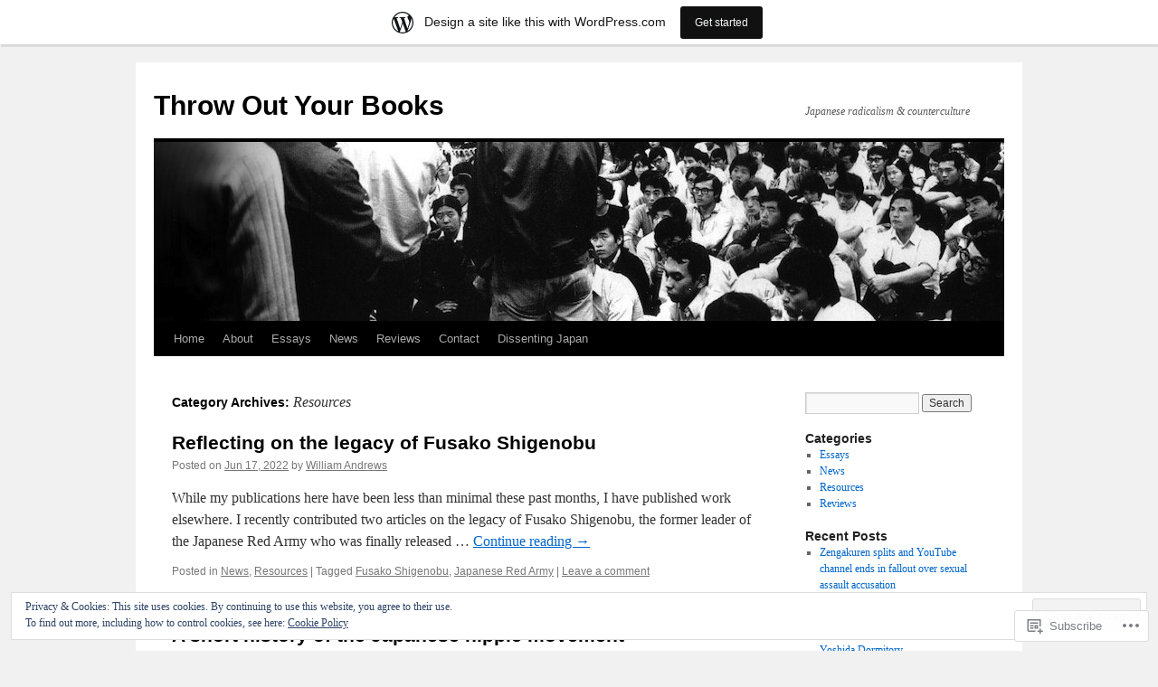

--- FILE ---
content_type: text/html; charset=UTF-8
request_url: https://throwoutyourbooks.wordpress.com/category/resources/
body_size: 25897
content:
<!DOCTYPE html>
<html lang="en-GB">
<head>
<meta charset="UTF-8" />
<title>
Resources | Throw Out Your Books</title>
<link rel="profile" href="https://gmpg.org/xfn/11" />
<link rel="stylesheet" type="text/css" media="all" href="https://s0.wp.com/wp-content/themes/pub/twentyten/style.css?m=1659017451i&amp;ver=20190507" />
<link rel="pingback" href="https://throwoutyourbooks.wordpress.com/xmlrpc.php">
<meta name='robots' content='max-image-preview:large' />
<link rel='dns-prefetch' href='//s0.wp.com' />
<link rel='dns-prefetch' href='//af.pubmine.com' />
<link rel="alternate" type="application/rss+xml" title="Throw Out Your Books &raquo; Feed" href="https://throwoutyourbooks.wordpress.com/feed/" />
<link rel="alternate" type="application/rss+xml" title="Throw Out Your Books &raquo; Comments Feed" href="https://throwoutyourbooks.wordpress.com/comments/feed/" />
<link rel="alternate" type="application/rss+xml" title="Throw Out Your Books &raquo; Resources Category Feed" href="https://throwoutyourbooks.wordpress.com/category/resources/feed/" />
	<script type="text/javascript">
		/* <![CDATA[ */
		function addLoadEvent(func) {
			var oldonload = window.onload;
			if (typeof window.onload != 'function') {
				window.onload = func;
			} else {
				window.onload = function () {
					oldonload();
					func();
				}
			}
		}
		/* ]]> */
	</script>
	<link crossorigin='anonymous' rel='stylesheet' id='all-css-0-1' href='/_static/??-eJxljd0KwjAMhV/IGocy8UJ8lq6LJVualiVl7O03QWXi5fn7DszFhSyGYpCqK1wjicJMfURTwLqleSR07GcwTIW9oYLawngMqgfYATrO8YtIfhrRSKLr/ARb9df5G+/eB7Tiw/jWoFUg5b7ydkzyJCFDp2HKzB+9vHCPdG+ubdNeTrf2PKx2K1Fv&cssminify=yes' type='text/css' media='all' />
<style id='wp-emoji-styles-inline-css'>

	img.wp-smiley, img.emoji {
		display: inline !important;
		border: none !important;
		box-shadow: none !important;
		height: 1em !important;
		width: 1em !important;
		margin: 0 0.07em !important;
		vertical-align: -0.1em !important;
		background: none !important;
		padding: 0 !important;
	}
/*# sourceURL=wp-emoji-styles-inline-css */
</style>
<link crossorigin='anonymous' rel='stylesheet' id='all-css-2-1' href='/wp-content/plugins/gutenberg-core/v22.2.0/build/styles/block-library/style.css?m=1764855221i&cssminify=yes' type='text/css' media='all' />
<style id='wp-block-library-inline-css'>
.has-text-align-justify {
	text-align:justify;
}
.has-text-align-justify{text-align:justify;}

/*# sourceURL=wp-block-library-inline-css */
</style><style id='wp-block-paragraph-inline-css'>
.is-small-text{font-size:.875em}.is-regular-text{font-size:1em}.is-large-text{font-size:2.25em}.is-larger-text{font-size:3em}.has-drop-cap:not(:focus):first-letter{float:left;font-size:8.4em;font-style:normal;font-weight:100;line-height:.68;margin:.05em .1em 0 0;text-transform:uppercase}body.rtl .has-drop-cap:not(:focus):first-letter{float:none;margin-left:.1em}p.has-drop-cap.has-background{overflow:hidden}:root :where(p.has-background){padding:1.25em 2.375em}:where(p.has-text-color:not(.has-link-color)) a{color:inherit}p.has-text-align-left[style*="writing-mode:vertical-lr"],p.has-text-align-right[style*="writing-mode:vertical-rl"]{rotate:180deg}
/*# sourceURL=/wp-content/plugins/gutenberg-core/v22.2.0/build/styles/block-library/paragraph/style.css */
</style>
<style id='global-styles-inline-css'>
:root{--wp--preset--aspect-ratio--square: 1;--wp--preset--aspect-ratio--4-3: 4/3;--wp--preset--aspect-ratio--3-4: 3/4;--wp--preset--aspect-ratio--3-2: 3/2;--wp--preset--aspect-ratio--2-3: 2/3;--wp--preset--aspect-ratio--16-9: 16/9;--wp--preset--aspect-ratio--9-16: 9/16;--wp--preset--color--black: #000;--wp--preset--color--cyan-bluish-gray: #abb8c3;--wp--preset--color--white: #fff;--wp--preset--color--pale-pink: #f78da7;--wp--preset--color--vivid-red: #cf2e2e;--wp--preset--color--luminous-vivid-orange: #ff6900;--wp--preset--color--luminous-vivid-amber: #fcb900;--wp--preset--color--light-green-cyan: #7bdcb5;--wp--preset--color--vivid-green-cyan: #00d084;--wp--preset--color--pale-cyan-blue: #8ed1fc;--wp--preset--color--vivid-cyan-blue: #0693e3;--wp--preset--color--vivid-purple: #9b51e0;--wp--preset--color--blue: #0066cc;--wp--preset--color--medium-gray: #666;--wp--preset--color--light-gray: #f1f1f1;--wp--preset--gradient--vivid-cyan-blue-to-vivid-purple: linear-gradient(135deg,rgb(6,147,227) 0%,rgb(155,81,224) 100%);--wp--preset--gradient--light-green-cyan-to-vivid-green-cyan: linear-gradient(135deg,rgb(122,220,180) 0%,rgb(0,208,130) 100%);--wp--preset--gradient--luminous-vivid-amber-to-luminous-vivid-orange: linear-gradient(135deg,rgb(252,185,0) 0%,rgb(255,105,0) 100%);--wp--preset--gradient--luminous-vivid-orange-to-vivid-red: linear-gradient(135deg,rgb(255,105,0) 0%,rgb(207,46,46) 100%);--wp--preset--gradient--very-light-gray-to-cyan-bluish-gray: linear-gradient(135deg,rgb(238,238,238) 0%,rgb(169,184,195) 100%);--wp--preset--gradient--cool-to-warm-spectrum: linear-gradient(135deg,rgb(74,234,220) 0%,rgb(151,120,209) 20%,rgb(207,42,186) 40%,rgb(238,44,130) 60%,rgb(251,105,98) 80%,rgb(254,248,76) 100%);--wp--preset--gradient--blush-light-purple: linear-gradient(135deg,rgb(255,206,236) 0%,rgb(152,150,240) 100%);--wp--preset--gradient--blush-bordeaux: linear-gradient(135deg,rgb(254,205,165) 0%,rgb(254,45,45) 50%,rgb(107,0,62) 100%);--wp--preset--gradient--luminous-dusk: linear-gradient(135deg,rgb(255,203,112) 0%,rgb(199,81,192) 50%,rgb(65,88,208) 100%);--wp--preset--gradient--pale-ocean: linear-gradient(135deg,rgb(255,245,203) 0%,rgb(182,227,212) 50%,rgb(51,167,181) 100%);--wp--preset--gradient--electric-grass: linear-gradient(135deg,rgb(202,248,128) 0%,rgb(113,206,126) 100%);--wp--preset--gradient--midnight: linear-gradient(135deg,rgb(2,3,129) 0%,rgb(40,116,252) 100%);--wp--preset--font-size--small: 13px;--wp--preset--font-size--medium: 20px;--wp--preset--font-size--large: 36px;--wp--preset--font-size--x-large: 42px;--wp--preset--font-family--albert-sans: 'Albert Sans', sans-serif;--wp--preset--font-family--alegreya: Alegreya, serif;--wp--preset--font-family--arvo: Arvo, serif;--wp--preset--font-family--bodoni-moda: 'Bodoni Moda', serif;--wp--preset--font-family--bricolage-grotesque: 'Bricolage Grotesque', sans-serif;--wp--preset--font-family--cabin: Cabin, sans-serif;--wp--preset--font-family--chivo: Chivo, sans-serif;--wp--preset--font-family--commissioner: Commissioner, sans-serif;--wp--preset--font-family--cormorant: Cormorant, serif;--wp--preset--font-family--courier-prime: 'Courier Prime', monospace;--wp--preset--font-family--crimson-pro: 'Crimson Pro', serif;--wp--preset--font-family--dm-mono: 'DM Mono', monospace;--wp--preset--font-family--dm-sans: 'DM Sans', sans-serif;--wp--preset--font-family--dm-serif-display: 'DM Serif Display', serif;--wp--preset--font-family--domine: Domine, serif;--wp--preset--font-family--eb-garamond: 'EB Garamond', serif;--wp--preset--font-family--epilogue: Epilogue, sans-serif;--wp--preset--font-family--fahkwang: Fahkwang, sans-serif;--wp--preset--font-family--figtree: Figtree, sans-serif;--wp--preset--font-family--fira-sans: 'Fira Sans', sans-serif;--wp--preset--font-family--fjalla-one: 'Fjalla One', sans-serif;--wp--preset--font-family--fraunces: Fraunces, serif;--wp--preset--font-family--gabarito: Gabarito, system-ui;--wp--preset--font-family--ibm-plex-mono: 'IBM Plex Mono', monospace;--wp--preset--font-family--ibm-plex-sans: 'IBM Plex Sans', sans-serif;--wp--preset--font-family--ibarra-real-nova: 'Ibarra Real Nova', serif;--wp--preset--font-family--instrument-serif: 'Instrument Serif', serif;--wp--preset--font-family--inter: Inter, sans-serif;--wp--preset--font-family--josefin-sans: 'Josefin Sans', sans-serif;--wp--preset--font-family--jost: Jost, sans-serif;--wp--preset--font-family--libre-baskerville: 'Libre Baskerville', serif;--wp--preset--font-family--libre-franklin: 'Libre Franklin', sans-serif;--wp--preset--font-family--literata: Literata, serif;--wp--preset--font-family--lora: Lora, serif;--wp--preset--font-family--merriweather: Merriweather, serif;--wp--preset--font-family--montserrat: Montserrat, sans-serif;--wp--preset--font-family--newsreader: Newsreader, serif;--wp--preset--font-family--noto-sans-mono: 'Noto Sans Mono', sans-serif;--wp--preset--font-family--nunito: Nunito, sans-serif;--wp--preset--font-family--open-sans: 'Open Sans', sans-serif;--wp--preset--font-family--overpass: Overpass, sans-serif;--wp--preset--font-family--pt-serif: 'PT Serif', serif;--wp--preset--font-family--petrona: Petrona, serif;--wp--preset--font-family--piazzolla: Piazzolla, serif;--wp--preset--font-family--playfair-display: 'Playfair Display', serif;--wp--preset--font-family--plus-jakarta-sans: 'Plus Jakarta Sans', sans-serif;--wp--preset--font-family--poppins: Poppins, sans-serif;--wp--preset--font-family--raleway: Raleway, sans-serif;--wp--preset--font-family--roboto: Roboto, sans-serif;--wp--preset--font-family--roboto-slab: 'Roboto Slab', serif;--wp--preset--font-family--rubik: Rubik, sans-serif;--wp--preset--font-family--rufina: Rufina, serif;--wp--preset--font-family--sora: Sora, sans-serif;--wp--preset--font-family--source-sans-3: 'Source Sans 3', sans-serif;--wp--preset--font-family--source-serif-4: 'Source Serif 4', serif;--wp--preset--font-family--space-mono: 'Space Mono', monospace;--wp--preset--font-family--syne: Syne, sans-serif;--wp--preset--font-family--texturina: Texturina, serif;--wp--preset--font-family--urbanist: Urbanist, sans-serif;--wp--preset--font-family--work-sans: 'Work Sans', sans-serif;--wp--preset--spacing--20: 0.44rem;--wp--preset--spacing--30: 0.67rem;--wp--preset--spacing--40: 1rem;--wp--preset--spacing--50: 1.5rem;--wp--preset--spacing--60: 2.25rem;--wp--preset--spacing--70: 3.38rem;--wp--preset--spacing--80: 5.06rem;--wp--preset--shadow--natural: 6px 6px 9px rgba(0, 0, 0, 0.2);--wp--preset--shadow--deep: 12px 12px 50px rgba(0, 0, 0, 0.4);--wp--preset--shadow--sharp: 6px 6px 0px rgba(0, 0, 0, 0.2);--wp--preset--shadow--outlined: 6px 6px 0px -3px rgb(255, 255, 255), 6px 6px rgb(0, 0, 0);--wp--preset--shadow--crisp: 6px 6px 0px rgb(0, 0, 0);}:where(.is-layout-flex){gap: 0.5em;}:where(.is-layout-grid){gap: 0.5em;}body .is-layout-flex{display: flex;}.is-layout-flex{flex-wrap: wrap;align-items: center;}.is-layout-flex > :is(*, div){margin: 0;}body .is-layout-grid{display: grid;}.is-layout-grid > :is(*, div){margin: 0;}:where(.wp-block-columns.is-layout-flex){gap: 2em;}:where(.wp-block-columns.is-layout-grid){gap: 2em;}:where(.wp-block-post-template.is-layout-flex){gap: 1.25em;}:where(.wp-block-post-template.is-layout-grid){gap: 1.25em;}.has-black-color{color: var(--wp--preset--color--black) !important;}.has-cyan-bluish-gray-color{color: var(--wp--preset--color--cyan-bluish-gray) !important;}.has-white-color{color: var(--wp--preset--color--white) !important;}.has-pale-pink-color{color: var(--wp--preset--color--pale-pink) !important;}.has-vivid-red-color{color: var(--wp--preset--color--vivid-red) !important;}.has-luminous-vivid-orange-color{color: var(--wp--preset--color--luminous-vivid-orange) !important;}.has-luminous-vivid-amber-color{color: var(--wp--preset--color--luminous-vivid-amber) !important;}.has-light-green-cyan-color{color: var(--wp--preset--color--light-green-cyan) !important;}.has-vivid-green-cyan-color{color: var(--wp--preset--color--vivid-green-cyan) !important;}.has-pale-cyan-blue-color{color: var(--wp--preset--color--pale-cyan-blue) !important;}.has-vivid-cyan-blue-color{color: var(--wp--preset--color--vivid-cyan-blue) !important;}.has-vivid-purple-color{color: var(--wp--preset--color--vivid-purple) !important;}.has-black-background-color{background-color: var(--wp--preset--color--black) !important;}.has-cyan-bluish-gray-background-color{background-color: var(--wp--preset--color--cyan-bluish-gray) !important;}.has-white-background-color{background-color: var(--wp--preset--color--white) !important;}.has-pale-pink-background-color{background-color: var(--wp--preset--color--pale-pink) !important;}.has-vivid-red-background-color{background-color: var(--wp--preset--color--vivid-red) !important;}.has-luminous-vivid-orange-background-color{background-color: var(--wp--preset--color--luminous-vivid-orange) !important;}.has-luminous-vivid-amber-background-color{background-color: var(--wp--preset--color--luminous-vivid-amber) !important;}.has-light-green-cyan-background-color{background-color: var(--wp--preset--color--light-green-cyan) !important;}.has-vivid-green-cyan-background-color{background-color: var(--wp--preset--color--vivid-green-cyan) !important;}.has-pale-cyan-blue-background-color{background-color: var(--wp--preset--color--pale-cyan-blue) !important;}.has-vivid-cyan-blue-background-color{background-color: var(--wp--preset--color--vivid-cyan-blue) !important;}.has-vivid-purple-background-color{background-color: var(--wp--preset--color--vivid-purple) !important;}.has-black-border-color{border-color: var(--wp--preset--color--black) !important;}.has-cyan-bluish-gray-border-color{border-color: var(--wp--preset--color--cyan-bluish-gray) !important;}.has-white-border-color{border-color: var(--wp--preset--color--white) !important;}.has-pale-pink-border-color{border-color: var(--wp--preset--color--pale-pink) !important;}.has-vivid-red-border-color{border-color: var(--wp--preset--color--vivid-red) !important;}.has-luminous-vivid-orange-border-color{border-color: var(--wp--preset--color--luminous-vivid-orange) !important;}.has-luminous-vivid-amber-border-color{border-color: var(--wp--preset--color--luminous-vivid-amber) !important;}.has-light-green-cyan-border-color{border-color: var(--wp--preset--color--light-green-cyan) !important;}.has-vivid-green-cyan-border-color{border-color: var(--wp--preset--color--vivid-green-cyan) !important;}.has-pale-cyan-blue-border-color{border-color: var(--wp--preset--color--pale-cyan-blue) !important;}.has-vivid-cyan-blue-border-color{border-color: var(--wp--preset--color--vivid-cyan-blue) !important;}.has-vivid-purple-border-color{border-color: var(--wp--preset--color--vivid-purple) !important;}.has-vivid-cyan-blue-to-vivid-purple-gradient-background{background: var(--wp--preset--gradient--vivid-cyan-blue-to-vivid-purple) !important;}.has-light-green-cyan-to-vivid-green-cyan-gradient-background{background: var(--wp--preset--gradient--light-green-cyan-to-vivid-green-cyan) !important;}.has-luminous-vivid-amber-to-luminous-vivid-orange-gradient-background{background: var(--wp--preset--gradient--luminous-vivid-amber-to-luminous-vivid-orange) !important;}.has-luminous-vivid-orange-to-vivid-red-gradient-background{background: var(--wp--preset--gradient--luminous-vivid-orange-to-vivid-red) !important;}.has-very-light-gray-to-cyan-bluish-gray-gradient-background{background: var(--wp--preset--gradient--very-light-gray-to-cyan-bluish-gray) !important;}.has-cool-to-warm-spectrum-gradient-background{background: var(--wp--preset--gradient--cool-to-warm-spectrum) !important;}.has-blush-light-purple-gradient-background{background: var(--wp--preset--gradient--blush-light-purple) !important;}.has-blush-bordeaux-gradient-background{background: var(--wp--preset--gradient--blush-bordeaux) !important;}.has-luminous-dusk-gradient-background{background: var(--wp--preset--gradient--luminous-dusk) !important;}.has-pale-ocean-gradient-background{background: var(--wp--preset--gradient--pale-ocean) !important;}.has-electric-grass-gradient-background{background: var(--wp--preset--gradient--electric-grass) !important;}.has-midnight-gradient-background{background: var(--wp--preset--gradient--midnight) !important;}.has-small-font-size{font-size: var(--wp--preset--font-size--small) !important;}.has-medium-font-size{font-size: var(--wp--preset--font-size--medium) !important;}.has-large-font-size{font-size: var(--wp--preset--font-size--large) !important;}.has-x-large-font-size{font-size: var(--wp--preset--font-size--x-large) !important;}.has-albert-sans-font-family{font-family: var(--wp--preset--font-family--albert-sans) !important;}.has-alegreya-font-family{font-family: var(--wp--preset--font-family--alegreya) !important;}.has-arvo-font-family{font-family: var(--wp--preset--font-family--arvo) !important;}.has-bodoni-moda-font-family{font-family: var(--wp--preset--font-family--bodoni-moda) !important;}.has-bricolage-grotesque-font-family{font-family: var(--wp--preset--font-family--bricolage-grotesque) !important;}.has-cabin-font-family{font-family: var(--wp--preset--font-family--cabin) !important;}.has-chivo-font-family{font-family: var(--wp--preset--font-family--chivo) !important;}.has-commissioner-font-family{font-family: var(--wp--preset--font-family--commissioner) !important;}.has-cormorant-font-family{font-family: var(--wp--preset--font-family--cormorant) !important;}.has-courier-prime-font-family{font-family: var(--wp--preset--font-family--courier-prime) !important;}.has-crimson-pro-font-family{font-family: var(--wp--preset--font-family--crimson-pro) !important;}.has-dm-mono-font-family{font-family: var(--wp--preset--font-family--dm-mono) !important;}.has-dm-sans-font-family{font-family: var(--wp--preset--font-family--dm-sans) !important;}.has-dm-serif-display-font-family{font-family: var(--wp--preset--font-family--dm-serif-display) !important;}.has-domine-font-family{font-family: var(--wp--preset--font-family--domine) !important;}.has-eb-garamond-font-family{font-family: var(--wp--preset--font-family--eb-garamond) !important;}.has-epilogue-font-family{font-family: var(--wp--preset--font-family--epilogue) !important;}.has-fahkwang-font-family{font-family: var(--wp--preset--font-family--fahkwang) !important;}.has-figtree-font-family{font-family: var(--wp--preset--font-family--figtree) !important;}.has-fira-sans-font-family{font-family: var(--wp--preset--font-family--fira-sans) !important;}.has-fjalla-one-font-family{font-family: var(--wp--preset--font-family--fjalla-one) !important;}.has-fraunces-font-family{font-family: var(--wp--preset--font-family--fraunces) !important;}.has-gabarito-font-family{font-family: var(--wp--preset--font-family--gabarito) !important;}.has-ibm-plex-mono-font-family{font-family: var(--wp--preset--font-family--ibm-plex-mono) !important;}.has-ibm-plex-sans-font-family{font-family: var(--wp--preset--font-family--ibm-plex-sans) !important;}.has-ibarra-real-nova-font-family{font-family: var(--wp--preset--font-family--ibarra-real-nova) !important;}.has-instrument-serif-font-family{font-family: var(--wp--preset--font-family--instrument-serif) !important;}.has-inter-font-family{font-family: var(--wp--preset--font-family--inter) !important;}.has-josefin-sans-font-family{font-family: var(--wp--preset--font-family--josefin-sans) !important;}.has-jost-font-family{font-family: var(--wp--preset--font-family--jost) !important;}.has-libre-baskerville-font-family{font-family: var(--wp--preset--font-family--libre-baskerville) !important;}.has-libre-franklin-font-family{font-family: var(--wp--preset--font-family--libre-franklin) !important;}.has-literata-font-family{font-family: var(--wp--preset--font-family--literata) !important;}.has-lora-font-family{font-family: var(--wp--preset--font-family--lora) !important;}.has-merriweather-font-family{font-family: var(--wp--preset--font-family--merriweather) !important;}.has-montserrat-font-family{font-family: var(--wp--preset--font-family--montserrat) !important;}.has-newsreader-font-family{font-family: var(--wp--preset--font-family--newsreader) !important;}.has-noto-sans-mono-font-family{font-family: var(--wp--preset--font-family--noto-sans-mono) !important;}.has-nunito-font-family{font-family: var(--wp--preset--font-family--nunito) !important;}.has-open-sans-font-family{font-family: var(--wp--preset--font-family--open-sans) !important;}.has-overpass-font-family{font-family: var(--wp--preset--font-family--overpass) !important;}.has-pt-serif-font-family{font-family: var(--wp--preset--font-family--pt-serif) !important;}.has-petrona-font-family{font-family: var(--wp--preset--font-family--petrona) !important;}.has-piazzolla-font-family{font-family: var(--wp--preset--font-family--piazzolla) !important;}.has-playfair-display-font-family{font-family: var(--wp--preset--font-family--playfair-display) !important;}.has-plus-jakarta-sans-font-family{font-family: var(--wp--preset--font-family--plus-jakarta-sans) !important;}.has-poppins-font-family{font-family: var(--wp--preset--font-family--poppins) !important;}.has-raleway-font-family{font-family: var(--wp--preset--font-family--raleway) !important;}.has-roboto-font-family{font-family: var(--wp--preset--font-family--roboto) !important;}.has-roboto-slab-font-family{font-family: var(--wp--preset--font-family--roboto-slab) !important;}.has-rubik-font-family{font-family: var(--wp--preset--font-family--rubik) !important;}.has-rufina-font-family{font-family: var(--wp--preset--font-family--rufina) !important;}.has-sora-font-family{font-family: var(--wp--preset--font-family--sora) !important;}.has-source-sans-3-font-family{font-family: var(--wp--preset--font-family--source-sans-3) !important;}.has-source-serif-4-font-family{font-family: var(--wp--preset--font-family--source-serif-4) !important;}.has-space-mono-font-family{font-family: var(--wp--preset--font-family--space-mono) !important;}.has-syne-font-family{font-family: var(--wp--preset--font-family--syne) !important;}.has-texturina-font-family{font-family: var(--wp--preset--font-family--texturina) !important;}.has-urbanist-font-family{font-family: var(--wp--preset--font-family--urbanist) !important;}.has-work-sans-font-family{font-family: var(--wp--preset--font-family--work-sans) !important;}
/*# sourceURL=global-styles-inline-css */
</style>

<style id='classic-theme-styles-inline-css'>
/*! This file is auto-generated */
.wp-block-button__link{color:#fff;background-color:#32373c;border-radius:9999px;box-shadow:none;text-decoration:none;padding:calc(.667em + 2px) calc(1.333em + 2px);font-size:1.125em}.wp-block-file__button{background:#32373c;color:#fff;text-decoration:none}
/*# sourceURL=/wp-includes/css/classic-themes.min.css */
</style>
<link crossorigin='anonymous' rel='stylesheet' id='all-css-4-1' href='/_static/??-eJyNT1tuwzAMu9AUwcUe3cewsziOmqn1C5bcoLef2m5dhwHBfgyTICkSlwqhZKWsWGOfOQuGMsYSDoKbwW0HB8KpRoJGx+ERJxa9KUD0FGkIIg94F5Q6/GQ1Mj5Vr2dFook9RUomW7Mt1TwwjrWRCNibuCfQDzPKH9+VxtpH1MWIk7F4Lfg/7WUFXG6ulWpkobN9ZzTVHVwzzVTAqnjlkn8B2EXPbc26J60+HL4wSs+YytSj9ee848xKIKGVGL9n3SadY9/Tm3t52myfnXOv+0/DibeV&cssminify=yes' type='text/css' media='all' />
<style id='jetpack-global-styles-frontend-style-inline-css'>
:root { --font-headings: unset; --font-base: unset; --font-headings-default: -apple-system,BlinkMacSystemFont,"Segoe UI",Roboto,Oxygen-Sans,Ubuntu,Cantarell,"Helvetica Neue",sans-serif; --font-base-default: -apple-system,BlinkMacSystemFont,"Segoe UI",Roboto,Oxygen-Sans,Ubuntu,Cantarell,"Helvetica Neue",sans-serif;}
/*# sourceURL=jetpack-global-styles-frontend-style-inline-css */
</style>
<link crossorigin='anonymous' rel='stylesheet' id='all-css-6-1' href='/wp-content/themes/h4/global.css?m=1420737423i&cssminify=yes' type='text/css' media='all' />
<script type="text/javascript" id="wpcom-actionbar-placeholder-js-extra">
/* <![CDATA[ */
var actionbardata = {"siteID":"46205258","postID":"0","siteURL":"https://throwoutyourbooks.wordpress.com","xhrURL":"https://throwoutyourbooks.wordpress.com/wp-admin/admin-ajax.php","nonce":"790e1839d9","isLoggedIn":"","statusMessage":"","subsEmailDefault":"instantly","proxyScriptUrl":"https://s0.wp.com/wp-content/js/wpcom-proxy-request.js?m=1513050504i&amp;ver=20211021","i18n":{"followedText":"New posts from this site will now appear in your \u003Ca href=\"https://wordpress.com/reader\"\u003EReader\u003C/a\u003E","foldBar":"Collapse this bar","unfoldBar":"Expand this bar","shortLinkCopied":"Shortlink copied to clipboard."}};
//# sourceURL=wpcom-actionbar-placeholder-js-extra
/* ]]> */
</script>
<script type="text/javascript" id="jetpack-mu-wpcom-settings-js-before">
/* <![CDATA[ */
var JETPACK_MU_WPCOM_SETTINGS = {"assetsUrl":"https://s0.wp.com/wp-content/mu-plugins/jetpack-mu-wpcom-plugin/sun/jetpack_vendor/automattic/jetpack-mu-wpcom/src/build/"};
//# sourceURL=jetpack-mu-wpcom-settings-js-before
/* ]]> */
</script>
<script crossorigin='anonymous' type='text/javascript'  src='/_static/??/wp-content/js/rlt-proxy.js,/wp-content/blog-plugins/wordads-classes/js/cmp/v2/cmp-non-gdpr.js?m=1720530689j'></script>
<script type="text/javascript" id="rlt-proxy-js-after">
/* <![CDATA[ */
	rltInitialize( {"token":null,"iframeOrigins":["https:\/\/widgets.wp.com"]} );
//# sourceURL=rlt-proxy-js-after
/* ]]> */
</script>
<link rel="EditURI" type="application/rsd+xml" title="RSD" href="https://throwoutyourbooks.wordpress.com/xmlrpc.php?rsd" />
<meta name="generator" content="WordPress.com" />

<!-- Jetpack Open Graph Tags -->
<meta property="og:type" content="website" />
<meta property="og:title" content="Resources &#8211; Throw Out Your Books" />
<meta property="og:url" content="https://throwoutyourbooks.wordpress.com/category/resources/" />
<meta property="og:site_name" content="Throw Out Your Books" />
<meta property="og:image" content="https://secure.gravatar.com/blavatar/58fd8cecdf454103f018ee9b6ced7415f914bf371e9963997b85040bd26724ba?s=200&#038;ts=1769179192" />
<meta property="og:image:width" content="200" />
<meta property="og:image:height" content="200" />
<meta property="og:image:alt" content="" />
<meta property="og:locale" content="en_GB" />
<meta property="fb:app_id" content="249643311490" />
<meta name="twitter:creator" content="@TokyoStages" />
<meta name="twitter:site" content="@TokyoStages" />

<!-- End Jetpack Open Graph Tags -->
<link rel="shortcut icon" type="image/x-icon" href="https://secure.gravatar.com/blavatar/58fd8cecdf454103f018ee9b6ced7415f914bf371e9963997b85040bd26724ba?s=32" sizes="16x16" />
<link rel="icon" type="image/x-icon" href="https://secure.gravatar.com/blavatar/58fd8cecdf454103f018ee9b6ced7415f914bf371e9963997b85040bd26724ba?s=32" sizes="16x16" />
<link rel="apple-touch-icon" href="https://secure.gravatar.com/blavatar/58fd8cecdf454103f018ee9b6ced7415f914bf371e9963997b85040bd26724ba?s=114" />
<link rel='openid.server' href='https://throwoutyourbooks.wordpress.com/?openidserver=1' />
<link rel='openid.delegate' href='https://throwoutyourbooks.wordpress.com/' />
<link rel="search" type="application/opensearchdescription+xml" href="https://throwoutyourbooks.wordpress.com/osd.xml" title="Throw Out Your Books" />
<link rel="search" type="application/opensearchdescription+xml" href="https://s1.wp.com/opensearch.xml" title="WordPress.com" />
		<style type="text/css">
			.recentcomments a {
				display: inline !important;
				padding: 0 !important;
				margin: 0 !important;
			}

			table.recentcommentsavatartop img.avatar, table.recentcommentsavatarend img.avatar {
				border: 0px;
				margin: 0;
			}

			table.recentcommentsavatartop a, table.recentcommentsavatarend a {
				border: 0px !important;
				background-color: transparent !important;
			}

			td.recentcommentsavatarend, td.recentcommentsavatartop {
				padding: 0px 0px 1px 0px;
				margin: 0px;
			}

			td.recentcommentstextend {
				border: none !important;
				padding: 0px 0px 2px 10px;
			}

			.rtl td.recentcommentstextend {
				padding: 0px 10px 2px 0px;
			}

			td.recentcommentstexttop {
				border: none;
				padding: 0px 0px 0px 10px;
			}

			.rtl td.recentcommentstexttop {
				padding: 0px 10px 0px 0px;
			}
		</style>
		<meta name="description" content="Posts about Resources written by William Andrews" />
<script type="text/javascript">
/* <![CDATA[ */
var wa_client = {}; wa_client.cmd = []; wa_client.config = { 'blog_id': 46205258, 'blog_language': 'en', 'is_wordads': false, 'hosting_type': 0, 'afp_account_id': null, 'afp_host_id': 5038568878849053, 'theme': 'pub/twentyten', '_': { 'title': 'Advertisement', 'privacy_settings': 'Privacy Settings' }, 'formats': [ 'belowpost', 'bottom_sticky', 'sidebar_sticky_right', 'sidebar', 'gutenberg_rectangle', 'gutenberg_leaderboard', 'gutenberg_mobile_leaderboard', 'gutenberg_skyscraper' ] };
/* ]]> */
</script>
		<script type="text/javascript">

			window.doNotSellCallback = function() {

				var linkElements = [
					'a[href="https://wordpress.com/?ref=footer_blog"]',
					'a[href="https://wordpress.com/?ref=footer_website"]',
					'a[href="https://wordpress.com/?ref=vertical_footer"]',
					'a[href^="https://wordpress.com/?ref=footer_segment_"]',
				].join(',');

				var dnsLink = document.createElement( 'a' );
				dnsLink.href = 'https://wordpress.com/advertising-program-optout/';
				dnsLink.classList.add( 'do-not-sell-link' );
				dnsLink.rel = 'nofollow';
				dnsLink.style.marginLeft = '0.5em';
				dnsLink.textContent = 'Do Not Sell or Share My Personal Information';

				var creditLinks = document.querySelectorAll( linkElements );

				if ( 0 === creditLinks.length ) {
					return false;
				}

				Array.prototype.forEach.call( creditLinks, function( el ) {
					el.insertAdjacentElement( 'afterend', dnsLink );
				});

				return true;
			};

		</script>
		<script type="text/javascript">
	window.google_analytics_uacct = "UA-52447-2";
</script>

<script type="text/javascript">
	var _gaq = _gaq || [];
	_gaq.push(['_setAccount', 'UA-52447-2']);
	_gaq.push(['_gat._anonymizeIp']);
	_gaq.push(['_setDomainName', 'wordpress.com']);
	_gaq.push(['_initData']);
	_gaq.push(['_trackPageview']);

	(function() {
		var ga = document.createElement('script'); ga.type = 'text/javascript'; ga.async = true;
		ga.src = ('https:' == document.location.protocol ? 'https://ssl' : 'http://www') + '.google-analytics.com/ga.js';
		(document.getElementsByTagName('head')[0] || document.getElementsByTagName('body')[0]).appendChild(ga);
	})();
</script>
<link crossorigin='anonymous' rel='stylesheet' id='all-css-0-3' href='/_static/??-eJydjtkKwjAQRX/IdogL6oP4KZJOhjLtZCGTUPr3VlzAF1Efz+VyODClBmMoFAr42iSpPQeFgUqyOD4YtAa4cEDoJOKooBMnyi2qruBrgY+uCimgzbEqyevzHH703YMqi1uwU8ycCsfl+0at5/BnaGEh1/RWhPL8iW7+sz+Z/W5zPJitWQ9XT4eB1Q==&cssminify=yes' type='text/css' media='all' />
</head>

<body class="archive category category-resources category-1784 wp-theme-pubtwentyten customizer-styles-applied single-author jetpack-reblog-enabled has-marketing-bar has-marketing-bar-theme-twenty-ten">
<div id="wrapper" class="hfeed">
	<div id="header">
		<div id="masthead">
			<div id="branding" role="banner">
								<div id="site-title">
					<span>
						<a href="https://throwoutyourbooks.wordpress.com/" title="Throw Out Your Books" rel="home">Throw Out Your Books</a>
					</span>
				</div>
				<div id="site-description">Japanese radicalism &amp; counterculture</div>

									<a class="home-link" href="https://throwoutyourbooks.wordpress.com/" title="Throw Out Your Books" rel="home">
						<img src="https://throwoutyourbooks.wordpress.com/wp-content/uploads/2013/01/cropped-folk-guerrila-shinjuku.jpeg" width="940" height="198" alt="" />
					</a>
								</div><!-- #branding -->

			<div id="access" role="navigation">
								<div class="skip-link screen-reader-text"><a href="#content" title="Skip to content">Skip to content</a></div>
				<div class="menu-header"><ul id="menu-menu-1" class="menu"><li id="menu-item-923" class="menu-item menu-item-type-custom menu-item-object-custom menu-item-home menu-item-923"><a href="https://throwoutyourbooks.wordpress.com/">Home</a></li>
<li id="menu-item-924" class="menu-item menu-item-type-post_type menu-item-object-page menu-item-924"><a href="https://throwoutyourbooks.wordpress.com/about/">About</a></li>
<li id="menu-item-1367" class="menu-item menu-item-type-custom menu-item-object-custom menu-item-1367"><a href="https://throwoutyourbooks.wordpress.com/category/essays/">Essays</a></li>
<li id="menu-item-1368" class="menu-item menu-item-type-custom menu-item-object-custom menu-item-1368"><a href="https://throwoutyourbooks.wordpress.com/category/news/">News</a></li>
<li id="menu-item-1369" class="menu-item menu-item-type-custom menu-item-object-custom menu-item-1369"><a href="https://throwoutyourbooks.wordpress.com/category/reviews/">Reviews</a></li>
<li id="menu-item-1373" class="menu-item menu-item-type-post_type menu-item-object-page menu-item-1373"><a href="https://throwoutyourbooks.wordpress.com/contact/">Contact</a></li>
<li id="menu-item-926" class="menu-item menu-item-type-custom menu-item-object-custom menu-item-926"><a href="https://throwoutyourbooks.wordpress.com/dissenting-japan/">Dissenting Japan</a></li>
</ul></div>			</div><!-- #access -->
		</div><!-- #masthead -->
	</div><!-- #header -->

	<div id="main">

		<div id="container">
			<div id="content" role="main">

				<h1 class="page-title">Category Archives: <span>Resources</span></h1>
				
	<div id="nav-above" class="navigation">
		<div class="nav-previous"><a href="https://throwoutyourbooks.wordpress.com/category/resources/page/2/" ><span class="meta-nav">&larr;</span> Older posts</a></div>
		<div class="nav-next"></div>
	</div><!-- #nav-above -->



	
			<div id="post-2767" class="post-2767 post type-post status-publish format-standard hentry category-news category-resources tag-fusako-shigenobu tag-japanese-red-army">
			<h2 class="entry-title"><a href="https://throwoutyourbooks.wordpress.com/2022/06/17/reflecting-legacy-fusako-shigenobu/" rel="bookmark">Reflecting on the legacy of Fusako&nbsp;Shigenobu</a></h2>

			<div class="entry-meta">
				<span class="meta-prep meta-prep-author">Posted on</span> <a href="https://throwoutyourbooks.wordpress.com/2022/06/17/reflecting-legacy-fusako-shigenobu/" title="7:45 pm" rel="bookmark"><span class="entry-date">Jun 17, 2022</span></a> <span class="meta-sep">by</span> <span class="author vcard"><a class="url fn n" href="https://throwoutyourbooks.wordpress.com/author/williamandrews83/" title="View all posts by William Andrews">William Andrews</a></span>			</div><!-- .entry-meta -->

					<div class="entry-summary">
				<p>While my publications here have been less than minimal these past months, I have published work elsewhere. I recently contributed two articles on the legacy of Fusako Shigenobu, the former leader of the Japanese Red Army who was finally released &hellip; <a href="https://throwoutyourbooks.wordpress.com/2022/06/17/reflecting-legacy-fusako-shigenobu/">Continue reading <span class="meta-nav">&rarr;</span></a></p>
			</div><!-- .entry-summary -->
	
			<div class="entry-utility">
													<span class="cat-links">
						<span class="entry-utility-prep entry-utility-prep-cat-links">Posted in</span> <a href="https://throwoutyourbooks.wordpress.com/category/news/" rel="category tag">News</a>, <a href="https://throwoutyourbooks.wordpress.com/category/resources/" rel="category tag">Resources</a>					</span>
					<span class="meta-sep">|</span>
				
								<span class="tag-links">
					<span class="entry-utility-prep entry-utility-prep-tag-links">Tagged</span> <a href="https://throwoutyourbooks.wordpress.com/tag/fusako-shigenobu/" rel="tag">Fusako Shigenobu</a>, <a href="https://throwoutyourbooks.wordpress.com/tag/japanese-red-army/" rel="tag">Japanese Red Army</a>				</span>
				<span class="meta-sep">|</span>
				
				<span class="comments-link"><a href="https://throwoutyourbooks.wordpress.com/2022/06/17/reflecting-legacy-fusako-shigenobu/#respond">Leave a comment</a></span>

							</div><!-- .entry-utility -->
		</div><!-- #post-2767 -->

		
	

	
			<div id="post-2564" class="post-2564 post type-post status-publish format-standard hentry category-essays category-resources tag-beheiren tag-counterculture tag-futen tag-japanese-communes tag-japanese-hippie-movement tag-shinjuku-nishiguchi">
			<h2 class="entry-title"><a href="https://throwoutyourbooks.wordpress.com/2020/11/17/short-history-japanese-hippie-movement/" rel="bookmark">A short history of the Japanese hippie&nbsp;movement</a></h2>

			<div class="entry-meta">
				<span class="meta-prep meta-prep-author">Posted on</span> <a href="https://throwoutyourbooks.wordpress.com/2020/11/17/short-history-japanese-hippie-movement/" title="2:00 pm" rel="bookmark"><span class="entry-date">Nov 17, 2020</span></a> <span class="meta-sep">by</span> <span class="author vcard"><a class="url fn n" href="https://throwoutyourbooks.wordpress.com/author/williamandrews83/" title="View all posts by William Andrews">William Andrews</a></span>			</div><!-- .entry-meta -->

					<div class="entry-summary">
				<p>We might begin with a series of snapshots. Young people sniffing paint thinner in plastic bags around Shinjuku Station. Long-haired, bearded musicians like the Taj Mahal Travellers, embarking on a tour of Asia. Artists hanging out at trendy, edgy venues &hellip; <a href="https://throwoutyourbooks.wordpress.com/2020/11/17/short-history-japanese-hippie-movement/">Continue reading <span class="meta-nav">&rarr;</span></a></p>
			</div><!-- .entry-summary -->
	
			<div class="entry-utility">
													<span class="cat-links">
						<span class="entry-utility-prep entry-utility-prep-cat-links">Posted in</span> <a href="https://throwoutyourbooks.wordpress.com/category/essays/" rel="category tag">Essays</a>, <a href="https://throwoutyourbooks.wordpress.com/category/resources/" rel="category tag">Resources</a>					</span>
					<span class="meta-sep">|</span>
				
								<span class="tag-links">
					<span class="entry-utility-prep entry-utility-prep-tag-links">Tagged</span> <a href="https://throwoutyourbooks.wordpress.com/tag/beheiren/" rel="tag">Beheiren</a>, <a href="https://throwoutyourbooks.wordpress.com/tag/counterculture/" rel="tag">Counterculture</a>, <a href="https://throwoutyourbooks.wordpress.com/tag/futen/" rel="tag">Futen</a>, <a href="https://throwoutyourbooks.wordpress.com/tag/japanese-communes/" rel="tag">Japanese communes</a>, <a href="https://throwoutyourbooks.wordpress.com/tag/japanese-hippie-movement/" rel="tag">Japanese hippie movement</a>, <a href="https://throwoutyourbooks.wordpress.com/tag/shinjuku-nishiguchi/" rel="tag">Shinjuku Nishiguchi</a>				</span>
				<span class="meta-sep">|</span>
				
				<span class="comments-link"><a href="https://throwoutyourbooks.wordpress.com/2020/11/17/short-history-japanese-hippie-movement/#comments">8 Comments</a></span>

							</div><!-- .entry-utility -->
		</div><!-- #post-2564 -->

		
	

	
			<div id="post-2486" class="post-2486 post type-post status-publish format-standard hentry category-essays category-resources tag-2020-olympics-protests tag-hangorin tag-miyashita-park tag-nolympics-anywhere tag-okotowa-link">
			<h2 class="entry-title"><a href="https://throwoutyourbooks.wordpress.com/2020/06/13/anti-2020-olympics-transnational-movement-autonomous-spaces-international-protest-solidarity/" rel="bookmark">Anti-2020 as a transnational movement: Creating autonomous spaces through international protest and solidarity against the&nbsp;Olympics</a></h2>

			<div class="entry-meta">
				<span class="meta-prep meta-prep-author">Posted on</span> <a href="https://throwoutyourbooks.wordpress.com/2020/06/13/anti-2020-olympics-transnational-movement-autonomous-spaces-international-protest-solidarity/" title="9:26 am" rel="bookmark"><span class="entry-date">Jun 13, 2020</span></a> <span class="meta-sep">by</span> <span class="author vcard"><a class="url fn n" href="https://throwoutyourbooks.wordpress.com/author/williamandrews83/" title="View all posts by William Andrews">William Andrews</a></span>			</div><!-- .entry-meta -->

					<div class="entry-summary">
				<p>Anti-2020 as a transnational movement: Creating autonomous spaces through international protest and solidarity against the Olympics This article is based on the original English version of a chapter published in German as “Anti-2020 als transnationale Bewegung: Die Schaffung autonomer Räume &hellip; <a href="https://throwoutyourbooks.wordpress.com/2020/06/13/anti-2020-olympics-transnational-movement-autonomous-spaces-international-protest-solidarity/">Continue reading <span class="meta-nav">&rarr;</span></a></p>
			</div><!-- .entry-summary -->
	
			<div class="entry-utility">
													<span class="cat-links">
						<span class="entry-utility-prep entry-utility-prep-cat-links">Posted in</span> <a href="https://throwoutyourbooks.wordpress.com/category/essays/" rel="category tag">Essays</a>, <a href="https://throwoutyourbooks.wordpress.com/category/resources/" rel="category tag">Resources</a>					</span>
					<span class="meta-sep">|</span>
				
								<span class="tag-links">
					<span class="entry-utility-prep entry-utility-prep-tag-links">Tagged</span> <a href="https://throwoutyourbooks.wordpress.com/tag/2020-olympics-protests/" rel="tag">2020 Olympics protests</a>, <a href="https://throwoutyourbooks.wordpress.com/tag/hangorin/" rel="tag">Hangorin</a>, <a href="https://throwoutyourbooks.wordpress.com/tag/miyashita-park/" rel="tag">Miyashita Park</a>, <a href="https://throwoutyourbooks.wordpress.com/tag/nolympics-anywhere/" rel="tag">NOlympics Anywhere</a>, <a href="https://throwoutyourbooks.wordpress.com/tag/okotowa-link/" rel="tag">Okotowa Link</a>				</span>
				<span class="meta-sep">|</span>
				
				<span class="comments-link"><a href="https://throwoutyourbooks.wordpress.com/2020/06/13/anti-2020-olympics-transnational-movement-autonomous-spaces-international-protest-solidarity/#respond">Leave a comment</a></span>

							</div><!-- .entry-utility -->
		</div><!-- #post-2486 -->

		
	

	
			<div id="post-2335" class="post-2335 post type-post status-publish format-standard hentry category-news category-resources tag-2020-olympics-protests tag-counterculture tag-hangorin">
			<h2 class="entry-title"><a href="https://throwoutyourbooks.wordpress.com/2019/06/15/anti-olympic-poster-committee-anti-2020-designs/" rel="bookmark">Anti-Olympic Poster Committee issues open call for anti-2020 poster&nbsp;designs</a></h2>

			<div class="entry-meta">
				<span class="meta-prep meta-prep-author">Posted on</span> <a href="https://throwoutyourbooks.wordpress.com/2019/06/15/anti-olympic-poster-committee-anti-2020-designs/" title="11:01 pm" rel="bookmark"><span class="entry-date">Jun 15, 2019</span></a> <span class="meta-sep">by</span> <span class="author vcard"><a class="url fn n" href="https://throwoutyourbooks.wordpress.com/author/williamandrews83/" title="View all posts by William Andrews">William Andrews</a></span>			</div><!-- .entry-meta -->

					<div class="entry-summary">
				<p>Calling all designers and artists! The Anti-Olympic Poster Committee is a new initiative by the Institute of Barbarian Books, an independent print workspace in Fukushima, which has issued an open call for participants. People are encouraged to &#8220;join&#8221; the committee &hellip; <a href="https://throwoutyourbooks.wordpress.com/2019/06/15/anti-olympic-poster-committee-anti-2020-designs/">Continue reading <span class="meta-nav">&rarr;</span></a></p>
			</div><!-- .entry-summary -->
	
			<div class="entry-utility">
													<span class="cat-links">
						<span class="entry-utility-prep entry-utility-prep-cat-links">Posted in</span> <a href="https://throwoutyourbooks.wordpress.com/category/news/" rel="category tag">News</a>, <a href="https://throwoutyourbooks.wordpress.com/category/resources/" rel="category tag">Resources</a>					</span>
					<span class="meta-sep">|</span>
				
								<span class="tag-links">
					<span class="entry-utility-prep entry-utility-prep-tag-links">Tagged</span> <a href="https://throwoutyourbooks.wordpress.com/tag/2020-olympics-protests/" rel="tag">2020 Olympics protests</a>, <a href="https://throwoutyourbooks.wordpress.com/tag/counterculture/" rel="tag">Counterculture</a>, <a href="https://throwoutyourbooks.wordpress.com/tag/hangorin/" rel="tag">Hangorin</a>				</span>
				<span class="meta-sep">|</span>
				
				<span class="comments-link"><a href="https://throwoutyourbooks.wordpress.com/2019/06/15/anti-olympic-poster-committee-anti-2020-designs/#respond">Leave a comment</a></span>

							</div><!-- .entry-utility -->
		</div><!-- #post-2335 -->

		
	

	
			<div id="post-2202" class="post-2202 post type-post status-publish format-standard hentry category-resources tag-counter-protest tag-counterculture tag-irregular-rhythm-asylum tag-mosakusha">
			<h2 class="entry-title"><a href="https://throwoutyourbooks.wordpress.com/2018/11/24/letter-from-tokyo-documentary-counterculture-japan/" rel="bookmark">Letter from Tokyo: A documentary about counterculture in&nbsp;Tokyo</a></h2>

			<div class="entry-meta">
				<span class="meta-prep meta-prep-author">Posted on</span> <a href="https://throwoutyourbooks.wordpress.com/2018/11/24/letter-from-tokyo-documentary-counterculture-japan/" title="3:37 pm" rel="bookmark"><span class="entry-date">Nov 24, 2018</span></a> <span class="meta-sep">by</span> <span class="author vcard"><a class="url fn n" href="https://throwoutyourbooks.wordpress.com/author/williamandrews83/" title="View all posts by William Andrews">William Andrews</a></span>			</div><!-- .entry-meta -->

					<div class="entry-summary">
				<p>Letter from Tokyo is a documentary made by Morgan Quaintance, a London-based artist, writer and curator, about counterculture in Japan&#8217;s capital. It highlights several key counterspaces in the city, such as the anarchist infoshop Irregular Rhythm Asylum and the &#8220;intersectional &hellip; <a href="https://throwoutyourbooks.wordpress.com/2018/11/24/letter-from-tokyo-documentary-counterculture-japan/">Continue reading <span class="meta-nav">&rarr;</span></a></p>
			</div><!-- .entry-summary -->
	
			<div class="entry-utility">
													<span class="cat-links">
						<span class="entry-utility-prep entry-utility-prep-cat-links">Posted in</span> <a href="https://throwoutyourbooks.wordpress.com/category/resources/" rel="category tag">Resources</a>					</span>
					<span class="meta-sep">|</span>
				
								<span class="tag-links">
					<span class="entry-utility-prep entry-utility-prep-tag-links">Tagged</span> <a href="https://throwoutyourbooks.wordpress.com/tag/counter-protest/" rel="tag">Counter-protest</a>, <a href="https://throwoutyourbooks.wordpress.com/tag/counterculture/" rel="tag">Counterculture</a>, <a href="https://throwoutyourbooks.wordpress.com/tag/irregular-rhythm-asylum/" rel="tag">Irregular Rhythm Asylum</a>, <a href="https://throwoutyourbooks.wordpress.com/tag/mosakusha/" rel="tag">Mosakusha</a>				</span>
				<span class="meta-sep">|</span>
				
				<span class="comments-link"><a href="https://throwoutyourbooks.wordpress.com/2018/11/24/letter-from-tokyo-documentary-counterculture-japan/#respond">Leave a comment</a></span>

							</div><!-- .entry-utility -->
		</div><!-- #post-2202 -->

		
	

				<div id="nav-below" class="navigation">
					<div class="nav-previous"><a href="https://throwoutyourbooks.wordpress.com/category/resources/page/2/" ><span class="meta-nav">&larr;</span> Older posts</a></div>
					<div class="nav-next"></div>
				</div><!-- #nav-below -->

			</div><!-- #content -->
		</div><!-- #container -->


		<div id="primary" class="widget-area" role="complementary">
						<ul class="xoxo">

<li id="search-3" class="widget-container widget_search"><form role="search" method="get" id="searchform" class="searchform" action="https://throwoutyourbooks.wordpress.com/">
				<div>
					<label class="screen-reader-text" for="s">Search for:</label>
					<input type="text" value="" name="s" id="s" />
					<input type="submit" id="searchsubmit" value="Search" />
				</div>
			</form></li><li id="categories-4" class="widget-container widget_categories"><h3 class="widget-title">Categories</h3>
			<ul>
					<li class="cat-item cat-item-786"><a href="https://throwoutyourbooks.wordpress.com/category/essays/">Essays</a>
</li>
	<li class="cat-item cat-item-103"><a href="https://throwoutyourbooks.wordpress.com/category/news/">News</a>
</li>
	<li class="cat-item cat-item-1784 current-cat"><a aria-current="page" href="https://throwoutyourbooks.wordpress.com/category/resources/">Resources</a>
</li>
	<li class="cat-item cat-item-309"><a href="https://throwoutyourbooks.wordpress.com/category/reviews/">Reviews</a>
</li>
			</ul>

			</li>
		<li id="recent-posts-4" class="widget-container widget_recent_entries">
		<h3 class="widget-title">Recent Posts</h3>
		<ul>
											<li>
					<a href="https://throwoutyourbooks.wordpress.com/2025/09/24/zengakuren-splits-zenshin-channel-youtube-channel-ends-scandal-sexual-assault/">Zengakuren splits and YouTube channel ends in fallout over sexual assault&nbsp;accusation</a>
									</li>
											<li>
					<a href="https://throwoutyourbooks.wordpress.com/2025/09/14/chukakuha-joan-of-arc-female-activist/">Meet the Chūkaku-ha Joan of&nbsp;Arc</a>
									</li>
											<li>
					<a href="https://throwoutyourbooks.wordpress.com/2025/08/29/settlement-lawsuit-kyoto-university-yoshida-dormitory/">Settlement reached in lawsuit over future of Kyoto University&#8217;s Yoshida&nbsp;Dormitory</a>
									</li>
											<li>
					<a href="https://throwoutyourbooks.wordpress.com/2025/07/23/daughter-of-the-revolution/">Daughter of the&nbsp;Revolution</a>
									</li>
											<li>
					<a href="https://throwoutyourbooks.wordpress.com/2025/03/13/escape-adachi-masao-film-fugitive-militant-kirishima-satoshi/">Escape is struggle: Adachi Masao&#8217;s new film about fugitive militant Kirishima&nbsp;Satoshi</a>
									</li>
					</ul>

		</li><li id="block-2" class="widget-container widget_block widget_text">
<p></p>
</li><li id="wp_tag_cloud-3" class="widget-container wp_widget_tag_cloud"><h3 class="widget-title"></h3><ul class='wp-tag-cloud' role='list'>
	<li><a href="https://throwoutyourbooks.wordpress.com/tag/2020-olympics-protests/" class="tag-cloud-link tag-link-597644931 tag-link-position-1" style="font-size: 16.59649122807pt;" aria-label="2020 Olympics protests (14 items)">2020 Olympics protests</a></li>
	<li><a href="https://throwoutyourbooks.wordpress.com/tag/anpo/" class="tag-cloud-link tag-link-33350103 tag-link-position-2" style="font-size: 11.684210526316pt;" aria-label="Anpo (5 items)">Anpo</a></li>
	<li><a href="https://throwoutyourbooks.wordpress.com/tag/anti-emperor/" class="tag-cloud-link tag-link-548930784 tag-link-position-3" style="font-size: 13.157894736842pt;" aria-label="Anti-emperor (7 items)">Anti-emperor</a></li>
	<li><a href="https://throwoutyourbooks.wordpress.com/tag/anti-nuclear-power-movement/" class="tag-cloud-link tag-link-442995368 tag-link-position-4" style="font-size: 14.877192982456pt;" aria-label="Anti-nuclear power movement (10 items)">Anti-nuclear power movement</a></li>
	<li><a href="https://throwoutyourbooks.wordpress.com/tag/article-9/" class="tag-cloud-link tag-link-3065644 tag-link-position-5" style="font-size: 9.4736842105263pt;" aria-label="Article 9 (3 items)">Article 9</a></li>
	<li><a href="https://throwoutyourbooks.wordpress.com/tag/beheiren/" class="tag-cloud-link tag-link-193487189 tag-link-position-6" style="font-size: 13.157894736842pt;" aria-label="Beheiren (7 items)">Beheiren</a></li>
	<li><a href="https://throwoutyourbooks.wordpress.com/tag/chukaku-ha/" class="tag-cloud-link tag-link-257395431 tag-link-position-7" style="font-size: 22pt;" aria-label="Chukaku-ha (41 items)">Chukaku-ha</a></li>
	<li><a href="https://throwoutyourbooks.wordpress.com/tag/civil-rights/" class="tag-cloud-link tag-link-10941 tag-link-position-8" style="font-size: 13.771929824561pt;" aria-label="Civil rights (8 items)">Civil rights</a></li>
	<li><a href="https://throwoutyourbooks.wordpress.com/tag/cosplay/" class="tag-cloud-link tag-link-2116 tag-link-position-9" style="font-size: 10.701754385965pt;" aria-label="Cosplay (4 items)">Cosplay</a></li>
	<li><a href="https://throwoutyourbooks.wordpress.com/tag/counter-protest/" class="tag-cloud-link tag-link-1672054 tag-link-position-10" style="font-size: 13.157894736842pt;" aria-label="Counter-protest (7 items)">Counter-protest</a></li>
	<li><a href="https://throwoutyourbooks.wordpress.com/tag/counterculture/" class="tag-cloud-link tag-link-122443 tag-link-position-11" style="font-size: 19.052631578947pt;" aria-label="Counterculture (23 items)">Counterculture</a></li>
	<li><a href="https://throwoutyourbooks.wordpress.com/tag/dogakukai/" class="tag-cloud-link tag-link-549353119 tag-link-position-12" style="font-size: 13.157894736842pt;" aria-label="Dogakukai (7 items)">Dogakukai</a></li>
	<li><a href="https://throwoutyourbooks.wordpress.com/tag/doro-chiba/" class="tag-cloud-link tag-link-53419640 tag-link-position-13" style="font-size: 10.701754385965pt;" aria-label="Doro-Chiba (4 items)">Doro-Chiba</a></li>
	<li><a href="https://throwoutyourbooks.wordpress.com/tag/east-asia-anti-japan-armed-front/" class="tag-cloud-link tag-link-202579975 tag-link-position-14" style="font-size: 15.368421052632pt;" aria-label="East Asia Anti-Japan Armed Front (11 items)">East Asia Anti-Japan Armed Front</a></li>
	<li><a href="https://throwoutyourbooks.wordpress.com/tag/freeter-activism/" class="tag-cloud-link tag-link-650131891 tag-link-position-15" style="font-size: 9.4736842105263pt;" aria-label="Freeter activism (3 items)">Freeter activism</a></li>
	<li><a href="https://throwoutyourbooks.wordpress.com/tag/fukushima/" class="tag-cloud-link tag-link-1474372 tag-link-position-16" style="font-size: 8pt;" aria-label="Fukushima (2 items)">Fukushima</a></li>
	<li><a href="https://throwoutyourbooks.wordpress.com/tag/fumiaki-hoshino/" class="tag-cloud-link tag-link-201378240 tag-link-position-17" style="font-size: 13.771929824561pt;" aria-label="Fumiaki Hoshino (8 items)">Fumiaki Hoshino</a></li>
	<li><a href="https://throwoutyourbooks.wordpress.com/tag/fusako-shigenobu/" class="tag-cloud-link tag-link-21728877 tag-link-position-18" style="font-size: 8pt;" aria-label="Fusako Shigenobu (2 items)">Fusako Shigenobu</a></li>
	<li><a href="https://throwoutyourbooks.wordpress.com/tag/genpei-akasegawa/" class="tag-cloud-link tag-link-37533760 tag-link-position-19" style="font-size: 8pt;" aria-label="Genpei Akasegawa (2 items)">Genpei Akasegawa</a></li>
	<li><a href="https://throwoutyourbooks.wordpress.com/tag/hangorin/" class="tag-cloud-link tag-link-605145316 tag-link-position-20" style="font-size: 13.771929824561pt;" aria-label="Hangorin (8 items)">Hangorin</a></li>
	<li><a href="https://throwoutyourbooks.wordpress.com/tag/hantenren/" class="tag-cloud-link tag-link-548936602 tag-link-position-21" style="font-size: 10.701754385965pt;" aria-label="Hantenren (4 items)">Hantenren</a></li>
	<li><a href="https://throwoutyourbooks.wordpress.com/tag/hate-speech/" class="tag-cloud-link tag-link-216370 tag-link-position-22" style="font-size: 11.684210526316pt;" aria-label="Hate speech (5 items)">Hate speech</a></li>
	<li><a href="https://throwoutyourbooks.wordpress.com/tag/hi-red-center/" class="tag-cloud-link tag-link-16695658 tag-link-position-23" style="font-size: 8pt;" aria-label="Hi-Red Center (2 items)">Hi-Red Center</a></li>
	<li><a href="https://throwoutyourbooks.wordpress.com/tag/japanese-communist-party/" class="tag-cloud-link tag-link-10269545 tag-link-position-24" style="font-size: 10.701754385965pt;" aria-label="Japanese Communist Party (4 items)">Japanese Communist Party</a></li>
	<li><a href="https://throwoutyourbooks.wordpress.com/tag/japanese-red-army/" class="tag-cloud-link tag-link-5944654 tag-link-position-25" style="font-size: 17.824561403509pt;" aria-label="Japanese Red Army (18 items)">Japanese Red Army</a></li>
	<li><a href="https://throwoutyourbooks.wordpress.com/tag/jks47/" class="tag-cloud-link tag-link-390623387 tag-link-position-26" style="font-size: 9.4736842105263pt;" aria-label="JKS47 (3 items)">JKS47</a></li>
	<li><a href="https://throwoutyourbooks.wordpress.com/tag/kakuhido/" class="tag-cloud-link tag-link-327074351 tag-link-position-27" style="font-size: 9.4736842105263pt;" aria-label="Kakuhido (3 items)">Kakuhido</a></li>
	<li><a href="https://throwoutyourbooks.wordpress.com/tag/kakukyodo/" class="tag-cloud-link tag-link-257406281 tag-link-position-28" style="font-size: 11.684210526316pt;" aria-label="Kakukyodo (5 items)">Kakukyodo</a></li>
	<li><a href="https://throwoutyourbooks.wordpress.com/tag/kakumaru-ha/" class="tag-cloud-link tag-link-257406280 tag-link-position-29" style="font-size: 9.4736842105263pt;" aria-label="Kakumaru-ha (3 items)">Kakumaru-ha</a></li>
	<li><a href="https://throwoutyourbooks.wordpress.com/tag/kakurokyo/" class="tag-cloud-link tag-link-352298037 tag-link-position-30" style="font-size: 13.771929824561pt;" aria-label="Kakurokyo (8 items)">Kakurokyo</a></li>
	<li><a href="https://throwoutyourbooks.wordpress.com/tag/koji-wakamatsu/" class="tag-cloud-link tag-link-355215 tag-link-position-31" style="font-size: 9.4736842105263pt;" aria-label="Koji Wakamatsu (3 items)">Koji Wakamatsu</a></li>
	<li><a href="https://throwoutyourbooks.wordpress.com/tag/kumano-dormitory/" class="tag-cloud-link tag-link-594909675 tag-link-position-32" style="font-size: 13.157894736842pt;" aria-label="Kumano Dormitory (7 items)">Kumano Dormitory</a></li>
	<li><a href="https://throwoutyourbooks.wordpress.com/tag/kumano-festival/" class="tag-cloud-link tag-link-728035582 tag-link-position-33" style="font-size: 9.4736842105263pt;" aria-label="Kumano Festival (3 items)">Kumano Festival</a></li>
	<li><a href="https://throwoutyourbooks.wordpress.com/tag/kyosanshumi/" class="tag-cloud-link tag-link-605294450 tag-link-position-34" style="font-size: 14.385964912281pt;" aria-label="Kyosanshumi (9 items)">Kyosanshumi</a></li>
	<li><a href="https://throwoutyourbooks.wordpress.com/tag/kyoto-university/" class="tag-cloud-link tag-link-2266411 tag-link-position-35" style="font-size: 14.877192982456pt;" aria-label="Kyoto University (10 items)">Kyoto University</a></li>
	<li><a href="https://throwoutyourbooks.wordpress.com/tag/labour-movement/" class="tag-cloud-link tag-link-164430 tag-link-position-36" style="font-size: 9.4736842105263pt;" aria-label="Labour movement (3 items)">Labour movement</a></li>
	<li><a href="https://throwoutyourbooks.wordpress.com/tag/landscape-theory/" class="tag-cloud-link tag-link-12808433 tag-link-position-37" style="font-size: 9.4736842105263pt;" aria-label="Landscape theory (3 items)">Landscape theory</a></li>
	<li><a href="https://throwoutyourbooks.wordpress.com/tag/masaaki-osaka/" class="tag-cloud-link tag-link-442590456 tag-link-position-38" style="font-size: 12.543859649123pt;" aria-label="Masaaki Osaka (6 items)">Masaaki Osaka</a></li>
	<li><a href="https://throwoutyourbooks.wordpress.com/tag/masao-adachi/" class="tag-cloud-link tag-link-18099712 tag-link-position-39" style="font-size: 17.210526315789pt;" aria-label="Masao Adachi (16 items)">Masao Adachi</a></li>
	<li><a href="https://throwoutyourbooks.wordpress.com/tag/miyashita-park/" class="tag-cloud-link tag-link-11047791 tag-link-position-40" style="font-size: 12.543859649123pt;" aria-label="Miyashita Park (6 items)">Miyashita Park</a></li>
	<li><a href="https://throwoutyourbooks.wordpress.com/tag/moe/" class="tag-cloud-link tag-link-288574 tag-link-position-41" style="font-size: 8pt;" aria-label="Moe (2 items)">Moe</a></li>
	<li><a href="https://throwoutyourbooks.wordpress.com/tag/mosakusha/" class="tag-cloud-link tag-link-597321060 tag-link-position-42" style="font-size: 9.4736842105263pt;" aria-label="Mosakusha (3 items)">Mosakusha</a></li>
	<li><a href="https://throwoutyourbooks.wordpress.com/tag/music/" class="tag-cloud-link tag-link-18 tag-link-position-43" style="font-size: 9.4736842105263pt;" aria-label="Music (3 items)">Music</a></li>
	<li><a href="https://throwoutyourbooks.wordpress.com/tag/narita-airport-protest/" class="tag-cloud-link tag-link-121619835 tag-link-position-44" style="font-size: 15.736842105263pt;" aria-label="Narita Airport protest (12 items)">Narita Airport protest</a></li>
	<li><a href="https://throwoutyourbooks.wordpress.com/tag/occupy-tents/" class="tag-cloud-link tag-link-66906285 tag-link-position-45" style="font-size: 10.701754385965pt;" aria-label="Occupy Tents (4 items)">Occupy Tents</a></li>
	<li><a href="https://throwoutyourbooks.wordpress.com/tag/okinawa/" class="tag-cloud-link tag-link-115468 tag-link-position-46" style="font-size: 9.4736842105263pt;" aria-label="Okinawa (3 items)">Okinawa</a></li>
	<li><a href="https://throwoutyourbooks.wordpress.com/tag/pastiche/" class="tag-cloud-link tag-link-482544 tag-link-position-47" style="font-size: 14.385964912281pt;" aria-label="Pastiche (9 items)">Pastiche</a></li>
	<li><a href="https://throwoutyourbooks.wordpress.com/tag/precariat/" class="tag-cloud-link tag-link-12721511 tag-link-position-48" style="font-size: 9.4736842105263pt;" aria-label="Precariat (3 items)">Precariat</a></li>
	<li><a href="https://throwoutyourbooks.wordpress.com/tag/public-space/" class="tag-cloud-link tag-link-54668 tag-link-position-49" style="font-size: 13.771929824561pt;" aria-label="Public space (8 items)">Public space</a></li>
	<li><a href="https://throwoutyourbooks.wordpress.com/tag/red-army-faction/" class="tag-cloud-link tag-link-1586704 tag-link-position-50" style="font-size: 17.578947368421pt;" aria-label="Red Army Faction (17 items)">Red Army Faction</a></li>
	<li><a href="https://throwoutyourbooks.wordpress.com/tag/religion/" class="tag-cloud-link tag-link-116 tag-link-position-51" style="font-size: 9.4736842105263pt;" aria-label="Religion (3 items)">Religion</a></li>
	<li><a href="https://throwoutyourbooks.wordpress.com/tag/rengo-sekigun/" class="tag-cloud-link tag-link-559689712 tag-link-position-52" style="font-size: 12.543859649123pt;" aria-label="Rengo Sekigun (6 items)">Rengo Sekigun</a></li>
	<li><a href="https://throwoutyourbooks.wordpress.com/tag/right-wing/" class="tag-cloud-link tag-link-117794 tag-link-position-53" style="font-size: 11.684210526316pt;" aria-label="Right wing (5 items)">Right wing</a></li>
	<li><a href="https://throwoutyourbooks.wordpress.com/tag/ryu-ota/" class="tag-cloud-link tag-link-571857571 tag-link-position-54" style="font-size: 9.4736842105263pt;" aria-label="Ryu Ota (3 items)">Ryu Ota</a></li>
	<li><a href="https://throwoutyourbooks.wordpress.com/tag/sanrizuka/" class="tag-cloud-link tag-link-165592900 tag-link-position-55" style="font-size: 15.368421052632pt;" aria-label="Sanrizuka (11 items)">Sanrizuka</a></li>
	<li><a href="https://throwoutyourbooks.wordpress.com/tag/sanya/" class="tag-cloud-link tag-link-704121 tag-link-position-56" style="font-size: 8pt;" aria-label="Sanya (2 items)">Sanya</a></li>
	<li><a href="https://throwoutyourbooks.wordpress.com/tag/satoshi-kirishima/" class="tag-cloud-link tag-link-772569835 tag-link-position-57" style="font-size: 9.4736842105263pt;" aria-label="Satoshi Kirishima (3 items)">Satoshi Kirishima</a></li>
	<li><a href="https://throwoutyourbooks.wordpress.com/tag/sealds/" class="tag-cloud-link tag-link-368173177 tag-link-position-58" style="font-size: 16.59649122807pt;" aria-label="SEALDs (14 items)">SEALDs</a></li>
	<li><a href="https://throwoutyourbooks.wordpress.com/tag/security-bills-protests/" class="tag-cloud-link tag-link-401132304 tag-link-position-59" style="font-size: 15.736842105263pt;" aria-label="Security bills protests (12 items)">Security bills protests</a></li>
	<li><a href="https://throwoutyourbooks.wordpress.com/tag/sekigun-ha/" class="tag-cloud-link tag-link-143198504 tag-link-position-60" style="font-size: 18.315789473684pt;" aria-label="Sekigun-ha (20 items)">Sekigun-ha</a></li>
	<li><a href="https://throwoutyourbooks.wordpress.com/tag/self-immolation/" class="tag-cloud-link tag-link-798611 tag-link-position-61" style="font-size: 8pt;" aria-label="Self-immolation (2 items)">Self-immolation</a></li>
	<li><a href="https://throwoutyourbooks.wordpress.com/tag/shibuya-riot-incident/" class="tag-cloud-link tag-link-579834738 tag-link-position-62" style="font-size: 15.368421052632pt;" aria-label="Shibuya Riot Incident (11 items)">Shibuya Riot Incident</a></li>
	<li><a href="https://throwoutyourbooks.wordpress.com/tag/shinjuku-nishiguchi/" class="tag-cloud-link tag-link-248478865 tag-link-position-63" style="font-size: 12.543859649123pt;" aria-label="Shinjuku Nishiguchi (6 items)">Shinjuku Nishiguchi</a></li>
	<li><a href="https://throwoutyourbooks.wordpress.com/tag/shiroto-no-ran/" class="tag-cloud-link tag-link-20790393 tag-link-position-64" style="font-size: 8pt;" aria-label="Shiroto no Ran (2 items)">Shiroto no Ran</a></li>
	<li><a href="https://throwoutyourbooks.wordpress.com/tag/sound-demo/" class="tag-cloud-link tag-link-64226965 tag-link-position-65" style="font-size: 9.4736842105263pt;" aria-label="Sound demo (3 items)">Sound demo</a></li>
	<li><a href="https://throwoutyourbooks.wordpress.com/tag/student-movement/" class="tag-cloud-link tag-link-1243567 tag-link-position-66" style="font-size: 21.017543859649pt;" aria-label="Student movement (34 items)">Student movement</a></li>
	<li><a href="https://throwoutyourbooks.wordpress.com/tag/tsutomu-shirosaki/" class="tag-cloud-link tag-link-28324792 tag-link-position-67" style="font-size: 10.701754385965pt;" aria-label="Tsutomu Shirosaki (4 items)">Tsutomu Shirosaki</a></li>
	<li><a href="https://throwoutyourbooks.wordpress.com/tag/ultra-nationalism/" class="tag-cloud-link tag-link-1270207 tag-link-position-68" style="font-size: 15.368421052632pt;" aria-label="Ultra-nationalism (11 items)">Ultra-nationalism</a></li>
	<li><a href="https://throwoutyourbooks.wordpress.com/tag/unions/" class="tag-cloud-link tag-link-1332 tag-link-position-69" style="font-size: 8pt;" aria-label="Unions (2 items)">Unions</a></li>
	<li><a href="https://throwoutyourbooks.wordpress.com/tag/united-red-army/" class="tag-cloud-link tag-link-15272500 tag-link-position-70" style="font-size: 12.543859649123pt;" aria-label="United Red Army (6 items)">United Red Army</a></li>
	<li><a href="https://throwoutyourbooks.wordpress.com/tag/uyoku/" class="tag-cloud-link tag-link-1359555 tag-link-position-71" style="font-size: 14.385964912281pt;" aria-label="Uyoku (9 items)">Uyoku</a></li>
	<li><a href="https://throwoutyourbooks.wordpress.com/tag/yodogo-group/" class="tag-cloud-link tag-link-282355978 tag-link-position-72" style="font-size: 13.157894736842pt;" aria-label="Yodogo Group (7 items)">Yodogo Group</a></li>
	<li><a href="https://throwoutyourbooks.wordpress.com/tag/yukiko-ekita/" class="tag-cloud-link tag-link-588820744 tag-link-position-73" style="font-size: 10.701754385965pt;" aria-label="Yukiko Ekita (4 items)">Yukiko Ekita</a></li>
	<li><a href="https://throwoutyourbooks.wordpress.com/tag/zengakuren/" class="tag-cloud-link tag-link-6336329 tag-link-position-74" style="font-size: 20.280701754386pt;" aria-label="Zengakuren (29 items)">Zengakuren</a></li>
	<li><a href="https://throwoutyourbooks.wordpress.com/tag/zenkyoto/" class="tag-cloud-link tag-link-83468540 tag-link-position-75" style="font-size: 10.701754385965pt;" aria-label="Zenkyoto (4 items)">Zenkyoto</a></li>
</ul>
</li><li id="blog_subscription-3" class="widget-container widget_blog_subscription jetpack_subscription_widget">
			<div class="wp-block-jetpack-subscriptions__container">
			<form
				action="https://subscribe.wordpress.com"
				method="post"
				accept-charset="utf-8"
				data-blog="46205258"
				data-post_access_level="everybody"
				id="subscribe-blog"
			>
				<p>Enter your email address to subscribe to this blog and receive notifications of new posts by email.</p>
				<p id="subscribe-email">
					<label
						id="subscribe-field-label"
						for="subscribe-field"
						class="screen-reader-text"
					>
						Email Address:					</label>

					<input
							type="email"
							name="email"
							autocomplete="email"
							
							style="width: 95%; padding: 1px 10px"
							placeholder="Email Address"
							value=""
							id="subscribe-field"
							required
						/>				</p>

				<p id="subscribe-submit"
									>
					<input type="hidden" name="action" value="subscribe"/>
					<input type="hidden" name="blog_id" value="46205258"/>
					<input type="hidden" name="source" value="https://throwoutyourbooks.wordpress.com/category/resources/"/>
					<input type="hidden" name="sub-type" value="widget"/>
					<input type="hidden" name="redirect_fragment" value="subscribe-blog"/>
					<input type="hidden" id="_wpnonce" name="_wpnonce" value="99b2b170ac" />					<button type="submit"
													class="wp-block-button__link"
																	>
						Subscribe					</button>
				</p>
			</form>
							<div class="wp-block-jetpack-subscriptions__subscount">
					Join 217 other subscribers.				</div>
						</div>
			
</li><li id="follow_button_widget-3" class="widget-container widget_follow_button_widget">
		<a class="wordpress-follow-button" href="https://throwoutyourbooks.wordpress.com" data-blog="46205258" data-lang="en-gb" >Follow Throw Out Your Books on WordPress.com</a>
		<script type="text/javascript">(function(d){ window.wpcomPlatform = {"titles":{"timelines":"Embeddable Timelines","followButton":"Follow Button","wpEmbeds":"WordPress Embeds"}}; var f = d.getElementsByTagName('SCRIPT')[0], p = d.createElement('SCRIPT');p.type = 'text/javascript';p.async = true;p.src = '//widgets.wp.com/platform.js';f.parentNode.insertBefore(p,f);}(document));</script>

		</li><li id="rss_links-3" class="widget-container widget_rss_links">
</li><li id="rss_links-2" class="widget-container widget_rss_links"><h3 class="widget-title">RSS</h3><p class="size-small"><a class="feed-image-link" href="https://throwoutyourbooks.wordpress.com/feed/" title="Subscribe to Posts"><img src="https://throwoutyourbooks.wordpress.com/i/rss/red-small.png?m=1391188133i" alt="RSS Feed" /></a>&nbsp;<a href="https://throwoutyourbooks.wordpress.com/feed/" title="Subscribe to Posts">RSS - Posts</a></p>
</li><li id="blog_subscription-3" class="widget-container widget_blog_subscription jetpack_subscription_widget">
			<div class="wp-block-jetpack-subscriptions__container">
			<form
				action="https://subscribe.wordpress.com"
				method="post"
				accept-charset="utf-8"
				data-blog="46205258"
				data-post_access_level="everybody"
				id="subscribe-blog-2"
			>
				<p>Enter your email address to subscribe to this blog and receive notifications of new posts by email.</p>
				<p id="subscribe-email">
					<label
						id="subscribe-field-2-label"
						for="subscribe-field-2"
						class="screen-reader-text"
					>
						Email Address:					</label>

					<input
							type="email"
							name="email"
							autocomplete="email"
							
							style="width: 95%; padding: 1px 10px"
							placeholder="Email Address"
							value=""
							id="subscribe-field-2"
							required
						/>				</p>

				<p id="subscribe-submit"
									>
					<input type="hidden" name="action" value="subscribe"/>
					<input type="hidden" name="blog_id" value="46205258"/>
					<input type="hidden" name="source" value="https://throwoutyourbooks.wordpress.com/category/resources/"/>
					<input type="hidden" name="sub-type" value="widget"/>
					<input type="hidden" name="redirect_fragment" value="subscribe-blog-2"/>
					<input type="hidden" id="_wpnonce" name="_wpnonce" value="99b2b170ac" />					<button type="submit"
													class="wp-block-button__link"
																	>
						Subscribe					</button>
				</p>
			</form>
							<div class="wp-block-jetpack-subscriptions__subscount">
					Join 217 other subscribers.				</div>
						</div>
			
</li><li id="rss_links-3" class="widget-container widget_rss_links">
</li>			</ul>
		</div><!-- #primary .widget-area -->

	</div><!-- #main -->

	<div id="footer" role="contentinfo">
		<div id="colophon">



			<div id="site-info">
				<a href="https://throwoutyourbooks.wordpress.com/" title="Throw Out Your Books" rel="home">
					Throw Out Your Books				</a>
							</div><!-- #site-info -->

			<div id="site-generator">
								<a href="https://wordpress.com/?ref=footer_website" rel="nofollow">Create a free website or blog at WordPress.com.</a>
			</div><!-- #site-generator -->

		</div><!-- #colophon -->
	</div><!-- #footer -->

</div><!-- #wrapper -->

		<script type="text/javascript">
		var infiniteScroll = {"settings":{"id":"content","ajaxurl":"https://throwoutyourbooks.wordpress.com/?infinity=scrolling","type":"click","wrapper":true,"wrapper_class":"infinite-wrap","footer":"wrapper","click_handle":"1","text":"Older Posts","totop":"Scroll back to top","currentday":"24.11.18","order":"DESC","scripts":[],"styles":[],"google_analytics":false,"offset":1,"history":{"host":"throwoutyourbooks.wordpress.com","path":"/category/resources/page/%d/","use_trailing_slashes":true,"parameters":""},"query_args":{"category_name":"resources","error":"","m":"","p":0,"post_parent":"","subpost":"","subpost_id":"","attachment":"","attachment_id":0,"name":"","pagename":"","page_id":0,"second":"","minute":"","hour":"","day":0,"monthnum":0,"year":0,"w":0,"tag":"","cat":1784,"tag_id":"","author":"","author_name":"","feed":"","tb":"","paged":0,"meta_key":"","meta_value":"","preview":"","s":"","sentence":"","title":"","fields":"all","menu_order":"","embed":"","category__in":[],"category__not_in":[],"category__and":[],"post__in":[],"post__not_in":[],"post_name__in":[],"tag__in":[],"tag__not_in":[],"tag__and":[],"tag_slug__in":[],"tag_slug__and":[],"post_parent__in":[],"post_parent__not_in":[],"author__in":[],"author__not_in":[],"search_columns":[],"lazy_load_term_meta":false,"posts_per_page":5,"ignore_sticky_posts":false,"suppress_filters":false,"cache_results":true,"update_post_term_cache":true,"update_menu_item_cache":false,"update_post_meta_cache":true,"post_type":"","nopaging":false,"comments_per_page":"50","no_found_rows":false,"order":"DESC"},"query_before":"2026-01-23 23:39:52","last_post_date":"2018-11-24 15:37:49","body_class":"infinite-scroll","loading_text":"Loading new page","stats":"blog=46205258\u0026v=wpcom\u0026tz=9\u0026user_id=0\u0026arch_cat=resources\u0026arch_results=5\u0026subd=throwoutyourbooks\u0026x_pagetype=infinite-click"}};
		</script>
		<!--  -->
<script type="speculationrules">
{"prefetch":[{"source":"document","where":{"and":[{"href_matches":"/*"},{"not":{"href_matches":["/wp-*.php","/wp-admin/*","/files/*","/wp-content/*","/wp-content/plugins/*","/wp-content/themes/pub/twentyten/*","/*\\?(.+)"]}},{"not":{"selector_matches":"a[rel~=\"nofollow\"]"}},{"not":{"selector_matches":".no-prefetch, .no-prefetch a"}}]},"eagerness":"conservative"}]}
</script>
<script type="text/javascript" src="//0.gravatar.com/js/hovercards/hovercards.min.js?ver=202604924dcd77a86c6f1d3698ec27fc5da92b28585ddad3ee636c0397cf312193b2a1" id="grofiles-cards-js"></script>
<script type="text/javascript" id="wpgroho-js-extra">
/* <![CDATA[ */
var WPGroHo = {"my_hash":""};
//# sourceURL=wpgroho-js-extra
/* ]]> */
</script>
<script crossorigin='anonymous' type='text/javascript'  src='/wp-content/mu-plugins/gravatar-hovercards/wpgroho.js?m=1610363240i'></script>

	<script>
		// Initialize and attach hovercards to all gravatars
		( function() {
			function init() {
				if ( typeof Gravatar === 'undefined' ) {
					return;
				}

				if ( typeof Gravatar.init !== 'function' ) {
					return;
				}

				Gravatar.profile_cb = function ( hash, id ) {
					WPGroHo.syncProfileData( hash, id );
				};

				Gravatar.my_hash = WPGroHo.my_hash;
				Gravatar.init(
					'body',
					'#wp-admin-bar-my-account',
					{
						i18n: {
							'Edit your profile →': 'Edit your profile →',
							'View profile →': 'View profile →',
							'Contact': 'Contact',
							'Send money': 'Send money',
							'Sorry, we are unable to load this Gravatar profile.': 'Sorry, we are unable to load this Gravatar profile.',
							'Gravatar not found.': 'Gravatar not found.',
							'Too Many Requests.': 'Too Many Requests.',
							'Internal Server Error.': 'Internal Server Error.',
							'Is this you?': 'Is this you?',
							'Claim your free profile.': 'Claim your free profile.',
							'Email': 'Email',
							'Home Phone': 'Home Phone',
							'Work Phone': 'Work Phone',
							'Cell Phone': 'Cell Phone',
							'Contact Form': 'Contact Form',
							'Calendar': 'Calendar',
						},
					}
				);
			}

			if ( document.readyState !== 'loading' ) {
				init();
			} else {
				document.addEventListener( 'DOMContentLoaded', init );
			}
		} )();
	</script>

		<div style="display:none">
	</div>
		<!-- CCPA [start] -->
		<script type="text/javascript">
			( function () {

				var setupPrivacy = function() {

					// Minimal Mozilla Cookie library
					// https://developer.mozilla.org/en-US/docs/Web/API/Document/cookie/Simple_document.cookie_framework
					var cookieLib = window.cookieLib = {getItem:function(e){return e&&decodeURIComponent(document.cookie.replace(new RegExp("(?:(?:^|.*;)\\s*"+encodeURIComponent(e).replace(/[\-\.\+\*]/g,"\\$&")+"\\s*\\=\\s*([^;]*).*$)|^.*$"),"$1"))||null},setItem:function(e,o,n,t,r,i){if(!e||/^(?:expires|max\-age|path|domain|secure)$/i.test(e))return!1;var c="";if(n)switch(n.constructor){case Number:c=n===1/0?"; expires=Fri, 31 Dec 9999 23:59:59 GMT":"; max-age="+n;break;case String:c="; expires="+n;break;case Date:c="; expires="+n.toUTCString()}return"rootDomain"!==r&&".rootDomain"!==r||(r=(".rootDomain"===r?".":"")+document.location.hostname.split(".").slice(-2).join(".")),document.cookie=encodeURIComponent(e)+"="+encodeURIComponent(o)+c+(r?"; domain="+r:"")+(t?"; path="+t:"")+(i?"; secure":""),!0}};

					// Implement IAB USP API.
					window.__uspapi = function( command, version, callback ) {

						// Validate callback.
						if ( typeof callback !== 'function' ) {
							return;
						}

						// Validate the given command.
						if ( command !== 'getUSPData' || version !== 1 ) {
							callback( null, false );
							return;
						}

						// Check for GPC. If set, override any stored cookie.
						if ( navigator.globalPrivacyControl ) {
							callback( { version: 1, uspString: '1YYN' }, true );
							return;
						}

						// Check for cookie.
						var consent = cookieLib.getItem( 'usprivacy' );

						// Invalid cookie.
						if ( null === consent ) {
							callback( null, false );
							return;
						}

						// Everything checks out. Fire the provided callback with the consent data.
						callback( { version: 1, uspString: consent }, true );
					};

					// Initialization.
					document.addEventListener( 'DOMContentLoaded', function() {

						// Internal functions.
						var setDefaultOptInCookie = function() {
							var value = '1YNN';
							var domain = '.wordpress.com' === location.hostname.slice( -14 ) ? '.rootDomain' : location.hostname;
							cookieLib.setItem( 'usprivacy', value, 365 * 24 * 60 * 60, '/', domain );
						};

						var setDefaultOptOutCookie = function() {
							var value = '1YYN';
							var domain = '.wordpress.com' === location.hostname.slice( -14 ) ? '.rootDomain' : location.hostname;
							cookieLib.setItem( 'usprivacy', value, 24 * 60 * 60, '/', domain );
						};

						var setDefaultNotApplicableCookie = function() {
							var value = '1---';
							var domain = '.wordpress.com' === location.hostname.slice( -14 ) ? '.rootDomain' : location.hostname;
							cookieLib.setItem( 'usprivacy', value, 24 * 60 * 60, '/', domain );
						};

						var setCcpaAppliesCookie = function( applies ) {
							var domain = '.wordpress.com' === location.hostname.slice( -14 ) ? '.rootDomain' : location.hostname;
							cookieLib.setItem( 'ccpa_applies', applies, 24 * 60 * 60, '/', domain );
						}

						var maybeCallDoNotSellCallback = function() {
							if ( 'function' === typeof window.doNotSellCallback ) {
								return window.doNotSellCallback();
							}

							return false;
						}

						// Look for usprivacy cookie first.
						var usprivacyCookie = cookieLib.getItem( 'usprivacy' );

						// Found a usprivacy cookie.
						if ( null !== usprivacyCookie ) {

							// If the cookie indicates that CCPA does not apply, then bail.
							if ( '1---' === usprivacyCookie ) {
								return;
							}

							// CCPA applies, so call our callback to add Do Not Sell link to the page.
							maybeCallDoNotSellCallback();

							// We're all done, no more processing needed.
							return;
						}

						// We don't have a usprivacy cookie, so check to see if we have a CCPA applies cookie.
						var ccpaCookie = cookieLib.getItem( 'ccpa_applies' );

						// No CCPA applies cookie found, so we'll need to geolocate if this visitor is from California.
						// This needs to happen client side because we do not have region geo data in our $SERVER headers,
						// only country data -- therefore we can't vary cache on the region.
						if ( null === ccpaCookie ) {

							var request = new XMLHttpRequest();
							request.open( 'GET', 'https://public-api.wordpress.com/geo/', true );

							request.onreadystatechange = function () {
								if ( 4 === this.readyState ) {
									if ( 200 === this.status ) {

										// Got a geo response. Parse out the region data.
										var data = JSON.parse( this.response );
										var region      = data.region ? data.region.toLowerCase() : '';
										var ccpa_applies = ['california', 'colorado', 'connecticut', 'delaware', 'indiana', 'iowa', 'montana', 'new jersey', 'oregon', 'tennessee', 'texas', 'utah', 'virginia'].indexOf( region ) > -1;
										// Set CCPA applies cookie. This keeps us from having to make a geo request too frequently.
										setCcpaAppliesCookie( ccpa_applies );

										// Check if CCPA applies to set the proper usprivacy cookie.
										if ( ccpa_applies ) {
											if ( maybeCallDoNotSellCallback() ) {
												// Do Not Sell link added, so set default opt-in.
												setDefaultOptInCookie();
											} else {
												// Failed showing Do Not Sell link as required, so default to opt-OUT just to be safe.
												setDefaultOptOutCookie();
											}
										} else {
											// CCPA does not apply.
											setDefaultNotApplicableCookie();
										}
									} else {
										// Could not geo, so let's assume for now that CCPA applies to be safe.
										setCcpaAppliesCookie( true );
										if ( maybeCallDoNotSellCallback() ) {
											// Do Not Sell link added, so set default opt-in.
											setDefaultOptInCookie();
										} else {
											// Failed showing Do Not Sell link as required, so default to opt-OUT just to be safe.
											setDefaultOptOutCookie();
										}
									}
								}
							};

							// Send the geo request.
							request.send();
						} else {
							// We found a CCPA applies cookie.
							if ( ccpaCookie === 'true' ) {
								if ( maybeCallDoNotSellCallback() ) {
									// Do Not Sell link added, so set default opt-in.
									setDefaultOptInCookie();
								} else {
									// Failed showing Do Not Sell link as required, so default to opt-OUT just to be safe.
									setDefaultOptOutCookie();
								}
							} else {
								// CCPA does not apply.
								setDefaultNotApplicableCookie();
							}
						}
					} );
				};

				// Kickoff initialization.
				if ( window.defQueue && defQueue.isLOHP && defQueue.isLOHP === 2020 ) {
					defQueue.items.push( setupPrivacy );
				} else {
					setupPrivacy();
				}

			} )();
		</script>

		<!-- CCPA [end] -->
		<div class="widget widget_eu_cookie_law_widget">
<div
	class="hide-on-button ads-active"
	data-hide-timeout="30"
	data-consent-expiration="180"
	id="eu-cookie-law"
	style="display: none"
>
	<form method="post">
		<input type="submit" value="Close and accept" class="accept" />

		Privacy &amp; Cookies: This site uses cookies. By continuing to use this website, you agree to their use. <br />
To find out more, including how to control cookies, see here:
				<a href="https://automattic.com/cookies/" rel="nofollow">
			Cookie Policy		</a>
 </form>
</div>
</div>		<div id="actionbar" dir="ltr" style="display: none;"
			class="actnbr-pub-twentyten actnbr-has-follow actnbr-has-actions">
		<ul>
								<li class="actnbr-btn actnbr-hidden">
								<a class="actnbr-action actnbr-actn-follow " href="">
			<svg class="gridicon" height="20" width="20" xmlns="http://www.w3.org/2000/svg" viewBox="0 0 20 20"><path clip-rule="evenodd" d="m4 4.5h12v6.5h1.5v-6.5-1.5h-1.5-12-1.5v1.5 10.5c0 1.1046.89543 2 2 2h7v-1.5h-7c-.27614 0-.5-.2239-.5-.5zm10.5 2h-9v1.5h9zm-5 3h-4v1.5h4zm3.5 1.5h-1v1h1zm-1-1.5h-1.5v1.5 1 1.5h1.5 1 1.5v-1.5-1-1.5h-1.5zm-2.5 2.5h-4v1.5h4zm6.5 1.25h1.5v2.25h2.25v1.5h-2.25v2.25h-1.5v-2.25h-2.25v-1.5h2.25z"  fill-rule="evenodd"></path></svg>
			<span>Subscribe</span>
		</a>
		<a class="actnbr-action actnbr-actn-following  no-display" href="">
			<svg class="gridicon" height="20" width="20" xmlns="http://www.w3.org/2000/svg" viewBox="0 0 20 20"><path fill-rule="evenodd" clip-rule="evenodd" d="M16 4.5H4V15C4 15.2761 4.22386 15.5 4.5 15.5H11.5V17H4.5C3.39543 17 2.5 16.1046 2.5 15V4.5V3H4H16H17.5V4.5V12.5H16V4.5ZM5.5 6.5H14.5V8H5.5V6.5ZM5.5 9.5H9.5V11H5.5V9.5ZM12 11H13V12H12V11ZM10.5 9.5H12H13H14.5V11V12V13.5H13H12H10.5V12V11V9.5ZM5.5 12H9.5V13.5H5.5V12Z" fill="#008A20"></path><path class="following-icon-tick" d="M13.5 16L15.5 18L19 14.5" stroke="#008A20" stroke-width="1.5"></path></svg>
			<span>Subscribed</span>
		</a>
							<div class="actnbr-popover tip tip-top-left actnbr-notice" id="follow-bubble">
							<div class="tip-arrow"></div>
							<div class="tip-inner actnbr-follow-bubble">
															<ul>
											<li class="actnbr-sitename">
			<a href="https://throwoutyourbooks.wordpress.com">
				<img loading='lazy' alt='' src='https://secure.gravatar.com/blavatar/58fd8cecdf454103f018ee9b6ced7415f914bf371e9963997b85040bd26724ba?s=50&#038;d=https%3A%2F%2Fs0.wp.com%2Fi%2Flogo%2Fwpcom-gray-white.png' srcset='https://secure.gravatar.com/blavatar/58fd8cecdf454103f018ee9b6ced7415f914bf371e9963997b85040bd26724ba?s=50&#038;d=https%3A%2F%2Fs0.wp.com%2Fi%2Flogo%2Fwpcom-gray-white.png 1x, https://secure.gravatar.com/blavatar/58fd8cecdf454103f018ee9b6ced7415f914bf371e9963997b85040bd26724ba?s=75&#038;d=https%3A%2F%2Fs0.wp.com%2Fi%2Flogo%2Fwpcom-gray-white.png 1.5x, https://secure.gravatar.com/blavatar/58fd8cecdf454103f018ee9b6ced7415f914bf371e9963997b85040bd26724ba?s=100&#038;d=https%3A%2F%2Fs0.wp.com%2Fi%2Flogo%2Fwpcom-gray-white.png 2x, https://secure.gravatar.com/blavatar/58fd8cecdf454103f018ee9b6ced7415f914bf371e9963997b85040bd26724ba?s=150&#038;d=https%3A%2F%2Fs0.wp.com%2Fi%2Flogo%2Fwpcom-gray-white.png 3x, https://secure.gravatar.com/blavatar/58fd8cecdf454103f018ee9b6ced7415f914bf371e9963997b85040bd26724ba?s=200&#038;d=https%3A%2F%2Fs0.wp.com%2Fi%2Flogo%2Fwpcom-gray-white.png 4x' class='avatar avatar-50' height='50' width='50' />				Throw Out Your Books			</a>
		</li>
										<div class="actnbr-message no-display"></div>
									<form method="post" action="https://subscribe.wordpress.com" accept-charset="utf-8" style="display: none;">
																						<div class="actnbr-follow-count">Join 217 other subscribers.</div>
																					<div>
										<input type="email" name="email" placeholder="Enter your email address" class="actnbr-email-field" aria-label="Enter your email address" />
										</div>
										<input type="hidden" name="action" value="subscribe" />
										<input type="hidden" name="blog_id" value="46205258" />
										<input type="hidden" name="source" value="https://throwoutyourbooks.wordpress.com/category/resources/" />
										<input type="hidden" name="sub-type" value="actionbar-follow" />
										<input type="hidden" id="_wpnonce" name="_wpnonce" value="99b2b170ac" />										<div class="actnbr-button-wrap">
											<button type="submit" value="Sign me up">
												Sign me up											</button>
										</div>
									</form>
									<li class="actnbr-login-nudge">
										<div>
											Already have a WordPress.com account? <a href="https://wordpress.com/log-in?redirect_to=https%3A%2F%2Fthrowoutyourbooks.wordpress.com%2F2022%2F06%2F17%2Freflecting-legacy-fusako-shigenobu%2F&#038;signup_flow=account">Log in now.</a>										</div>
									</li>
								</ul>
															</div>
						</div>
					</li>
							<li class="actnbr-ellipsis actnbr-hidden">
				<svg class="gridicon gridicons-ellipsis" height="24" width="24" xmlns="http://www.w3.org/2000/svg" viewBox="0 0 24 24"><g><path d="M7 12c0 1.104-.896 2-2 2s-2-.896-2-2 .896-2 2-2 2 .896 2 2zm12-2c-1.104 0-2 .896-2 2s.896 2 2 2 2-.896 2-2-.896-2-2-2zm-7 0c-1.104 0-2 .896-2 2s.896 2 2 2 2-.896 2-2-.896-2-2-2z"/></g></svg>				<div class="actnbr-popover tip tip-top-left actnbr-more">
					<div class="tip-arrow"></div>
					<div class="tip-inner">
						<ul>
								<li class="actnbr-sitename">
			<a href="https://throwoutyourbooks.wordpress.com">
				<img loading='lazy' alt='' src='https://secure.gravatar.com/blavatar/58fd8cecdf454103f018ee9b6ced7415f914bf371e9963997b85040bd26724ba?s=50&#038;d=https%3A%2F%2Fs0.wp.com%2Fi%2Flogo%2Fwpcom-gray-white.png' srcset='https://secure.gravatar.com/blavatar/58fd8cecdf454103f018ee9b6ced7415f914bf371e9963997b85040bd26724ba?s=50&#038;d=https%3A%2F%2Fs0.wp.com%2Fi%2Flogo%2Fwpcom-gray-white.png 1x, https://secure.gravatar.com/blavatar/58fd8cecdf454103f018ee9b6ced7415f914bf371e9963997b85040bd26724ba?s=75&#038;d=https%3A%2F%2Fs0.wp.com%2Fi%2Flogo%2Fwpcom-gray-white.png 1.5x, https://secure.gravatar.com/blavatar/58fd8cecdf454103f018ee9b6ced7415f914bf371e9963997b85040bd26724ba?s=100&#038;d=https%3A%2F%2Fs0.wp.com%2Fi%2Flogo%2Fwpcom-gray-white.png 2x, https://secure.gravatar.com/blavatar/58fd8cecdf454103f018ee9b6ced7415f914bf371e9963997b85040bd26724ba?s=150&#038;d=https%3A%2F%2Fs0.wp.com%2Fi%2Flogo%2Fwpcom-gray-white.png 3x, https://secure.gravatar.com/blavatar/58fd8cecdf454103f018ee9b6ced7415f914bf371e9963997b85040bd26724ba?s=200&#038;d=https%3A%2F%2Fs0.wp.com%2Fi%2Flogo%2Fwpcom-gray-white.png 4x' class='avatar avatar-50' height='50' width='50' />				Throw Out Your Books			</a>
		</li>
								<li class="actnbr-folded-follow">
										<a class="actnbr-action actnbr-actn-follow " href="">
			<svg class="gridicon" height="20" width="20" xmlns="http://www.w3.org/2000/svg" viewBox="0 0 20 20"><path clip-rule="evenodd" d="m4 4.5h12v6.5h1.5v-6.5-1.5h-1.5-12-1.5v1.5 10.5c0 1.1046.89543 2 2 2h7v-1.5h-7c-.27614 0-.5-.2239-.5-.5zm10.5 2h-9v1.5h9zm-5 3h-4v1.5h4zm3.5 1.5h-1v1h1zm-1-1.5h-1.5v1.5 1 1.5h1.5 1 1.5v-1.5-1-1.5h-1.5zm-2.5 2.5h-4v1.5h4zm6.5 1.25h1.5v2.25h2.25v1.5h-2.25v2.25h-1.5v-2.25h-2.25v-1.5h2.25z"  fill-rule="evenodd"></path></svg>
			<span>Subscribe</span>
		</a>
		<a class="actnbr-action actnbr-actn-following  no-display" href="">
			<svg class="gridicon" height="20" width="20" xmlns="http://www.w3.org/2000/svg" viewBox="0 0 20 20"><path fill-rule="evenodd" clip-rule="evenodd" d="M16 4.5H4V15C4 15.2761 4.22386 15.5 4.5 15.5H11.5V17H4.5C3.39543 17 2.5 16.1046 2.5 15V4.5V3H4H16H17.5V4.5V12.5H16V4.5ZM5.5 6.5H14.5V8H5.5V6.5ZM5.5 9.5H9.5V11H5.5V9.5ZM12 11H13V12H12V11ZM10.5 9.5H12H13H14.5V11V12V13.5H13H12H10.5V12V11V9.5ZM5.5 12H9.5V13.5H5.5V12Z" fill="#008A20"></path><path class="following-icon-tick" d="M13.5 16L15.5 18L19 14.5" stroke="#008A20" stroke-width="1.5"></path></svg>
			<span>Subscribed</span>
		</a>
								</li>
														<li class="actnbr-signup"><a href="https://wordpress.com/start/">Sign up</a></li>
							<li class="actnbr-login"><a href="https://wordpress.com/log-in?redirect_to=https%3A%2F%2Fthrowoutyourbooks.wordpress.com%2F2022%2F06%2F17%2Freflecting-legacy-fusako-shigenobu%2F&#038;signup_flow=account">Log in</a></li>
															<li class="flb-report">
									<a href="https://wordpress.com/abuse/?report_url=https://throwoutyourbooks.wordpress.com" target="_blank" rel="noopener noreferrer">
										Report this content									</a>
								</li>
															<li class="actnbr-reader">
									<a href="https://wordpress.com/reader/feeds/7596610">
										View site in Reader									</a>
								</li>
															<li class="actnbr-subs">
									<a href="https://subscribe.wordpress.com/">Manage subscriptions</a>
								</li>
																<li class="actnbr-fold"><a href="">Collapse this bar</a></li>
														</ul>
					</div>
				</div>
			</li>
		</ul>
	</div>
	
<script>
window.addEventListener( "DOMContentLoaded", function( event ) {
	var link = document.createElement( "link" );
	link.href = "/wp-content/mu-plugins/actionbar/actionbar.css?v=20250116";
	link.type = "text/css";
	link.rel = "stylesheet";
	document.head.appendChild( link );

	var script = document.createElement( "script" );
	script.src = "/wp-content/mu-plugins/actionbar/actionbar.js?v=20250204";
	document.body.appendChild( script );
} );
</script>

			<div id="jp-carousel-loading-overlay">
			<div id="jp-carousel-loading-wrapper">
				<span id="jp-carousel-library-loading">&nbsp;</span>
			</div>
		</div>
		<div class="jp-carousel-overlay" style="display: none;">

		<div class="jp-carousel-container">
			<!-- The Carousel Swiper -->
			<div
				class="jp-carousel-wrap swiper jp-carousel-swiper-container jp-carousel-transitions"
				itemscope
				itemtype="https://schema.org/ImageGallery">
				<div class="jp-carousel swiper-wrapper"></div>
				<div class="jp-swiper-button-prev swiper-button-prev">
					<svg width="25" height="24" viewBox="0 0 25 24" fill="none" xmlns="http://www.w3.org/2000/svg">
						<mask id="maskPrev" mask-type="alpha" maskUnits="userSpaceOnUse" x="8" y="6" width="9" height="12">
							<path d="M16.2072 16.59L11.6496 12L16.2072 7.41L14.8041 6L8.8335 12L14.8041 18L16.2072 16.59Z" fill="white"/>
						</mask>
						<g mask="url(#maskPrev)">
							<rect x="0.579102" width="23.8823" height="24" fill="#FFFFFF"/>
						</g>
					</svg>
				</div>
				<div class="jp-swiper-button-next swiper-button-next">
					<svg width="25" height="24" viewBox="0 0 25 24" fill="none" xmlns="http://www.w3.org/2000/svg">
						<mask id="maskNext" mask-type="alpha" maskUnits="userSpaceOnUse" x="8" y="6" width="8" height="12">
							<path d="M8.59814 16.59L13.1557 12L8.59814 7.41L10.0012 6L15.9718 12L10.0012 18L8.59814 16.59Z" fill="white"/>
						</mask>
						<g mask="url(#maskNext)">
							<rect x="0.34375" width="23.8822" height="24" fill="#FFFFFF"/>
						</g>
					</svg>
				</div>
			</div>
			<!-- The main close buton -->
			<div class="jp-carousel-close-hint">
				<svg width="25" height="24" viewBox="0 0 25 24" fill="none" xmlns="http://www.w3.org/2000/svg">
					<mask id="maskClose" mask-type="alpha" maskUnits="userSpaceOnUse" x="5" y="5" width="15" height="14">
						<path d="M19.3166 6.41L17.9135 5L12.3509 10.59L6.78834 5L5.38525 6.41L10.9478 12L5.38525 17.59L6.78834 19L12.3509 13.41L17.9135 19L19.3166 17.59L13.754 12L19.3166 6.41Z" fill="white"/>
					</mask>
					<g mask="url(#maskClose)">
						<rect x="0.409668" width="23.8823" height="24" fill="#FFFFFF"/>
					</g>
				</svg>
			</div>
			<!-- Image info, comments and meta -->
			<div class="jp-carousel-info">
				<div class="jp-carousel-info-footer">
					<div class="jp-carousel-pagination-container">
						<div class="jp-swiper-pagination swiper-pagination"></div>
						<div class="jp-carousel-pagination"></div>
					</div>
					<div class="jp-carousel-photo-title-container">
						<h2 class="jp-carousel-photo-caption"></h2>
					</div>
					<div class="jp-carousel-photo-icons-container">
						<a href="#" class="jp-carousel-icon-btn jp-carousel-icon-info" aria-label="Toggle photo metadata visibility">
							<span class="jp-carousel-icon">
								<svg width="25" height="24" viewBox="0 0 25 24" fill="none" xmlns="http://www.w3.org/2000/svg">
									<mask id="maskInfo" mask-type="alpha" maskUnits="userSpaceOnUse" x="2" y="2" width="21" height="20">
										<path fill-rule="evenodd" clip-rule="evenodd" d="M12.7537 2C7.26076 2 2.80273 6.48 2.80273 12C2.80273 17.52 7.26076 22 12.7537 22C18.2466 22 22.7046 17.52 22.7046 12C22.7046 6.48 18.2466 2 12.7537 2ZM11.7586 7V9H13.7488V7H11.7586ZM11.7586 11V17H13.7488V11H11.7586ZM4.79292 12C4.79292 16.41 8.36531 20 12.7537 20C17.142 20 20.7144 16.41 20.7144 12C20.7144 7.59 17.142 4 12.7537 4C8.36531 4 4.79292 7.59 4.79292 12Z" fill="white"/>
									</mask>
									<g mask="url(#maskInfo)">
										<rect x="0.8125" width="23.8823" height="24" fill="#FFFFFF"/>
									</g>
								</svg>
							</span>
						</a>
												<a href="#" class="jp-carousel-icon-btn jp-carousel-icon-comments" aria-label="Toggle photo comments visibility">
							<span class="jp-carousel-icon">
								<svg width="25" height="24" viewBox="0 0 25 24" fill="none" xmlns="http://www.w3.org/2000/svg">
									<mask id="maskComments" mask-type="alpha" maskUnits="userSpaceOnUse" x="2" y="2" width="21" height="20">
										<path fill-rule="evenodd" clip-rule="evenodd" d="M4.3271 2H20.2486C21.3432 2 22.2388 2.9 22.2388 4V16C22.2388 17.1 21.3432 18 20.2486 18H6.31729L2.33691 22V4C2.33691 2.9 3.2325 2 4.3271 2ZM6.31729 16H20.2486V4H4.3271V18L6.31729 16Z" fill="white"/>
									</mask>
									<g mask="url(#maskComments)">
										<rect x="0.34668" width="23.8823" height="24" fill="#FFFFFF"/>
									</g>
								</svg>

								<span class="jp-carousel-has-comments-indicator" aria-label="This image has comments."></span>
							</span>
						</a>
											</div>
				</div>
				<div class="jp-carousel-info-extra">
					<div class="jp-carousel-info-content-wrapper">
						<div class="jp-carousel-photo-title-container">
							<h2 class="jp-carousel-photo-title"></h2>
						</div>
						<div class="jp-carousel-comments-wrapper">
															<div id="jp-carousel-comments-loading">
									<span>Loading Comments...</span>
								</div>
								<div class="jp-carousel-comments"></div>
								<div id="jp-carousel-comment-form-container">
									<span id="jp-carousel-comment-form-spinner">&nbsp;</span>
									<div id="jp-carousel-comment-post-results"></div>
																														<form id="jp-carousel-comment-form">
												<label for="jp-carousel-comment-form-comment-field" class="screen-reader-text">Write a Comment...</label>
												<textarea
													name="comment"
													class="jp-carousel-comment-form-field jp-carousel-comment-form-textarea"
													id="jp-carousel-comment-form-comment-field"
													placeholder="Write a Comment..."
												></textarea>
												<div id="jp-carousel-comment-form-submit-and-info-wrapper">
													<div id="jp-carousel-comment-form-commenting-as">
																													<fieldset>
																<label for="jp-carousel-comment-form-email-field">Email (Required)</label>
																<input type="text" name="email" class="jp-carousel-comment-form-field jp-carousel-comment-form-text-field" id="jp-carousel-comment-form-email-field" />
															</fieldset>
															<fieldset>
																<label for="jp-carousel-comment-form-author-field">Name (Required)</label>
																<input type="text" name="author" class="jp-carousel-comment-form-field jp-carousel-comment-form-text-field" id="jp-carousel-comment-form-author-field" />
															</fieldset>
															<fieldset>
																<label for="jp-carousel-comment-form-url-field">Website</label>
																<input type="text" name="url" class="jp-carousel-comment-form-field jp-carousel-comment-form-text-field" id="jp-carousel-comment-form-url-field" />
															</fieldset>
																											</div>
													<input
														type="submit"
														name="submit"
														class="jp-carousel-comment-form-button"
														id="jp-carousel-comment-form-button-submit"
														value="Post Comment" />
												</div>
											</form>
																											</div>
													</div>
						<div class="jp-carousel-image-meta">
							<div class="jp-carousel-title-and-caption">
								<div class="jp-carousel-photo-info">
									<h3 class="jp-carousel-caption" itemprop="caption description"></h3>
								</div>

								<div class="jp-carousel-photo-description"></div>
							</div>
							<ul class="jp-carousel-image-exif" style="display: none;"></ul>
							<a class="jp-carousel-image-download" href="#" target="_blank" style="display: none;">
								<svg width="25" height="24" viewBox="0 0 25 24" fill="none" xmlns="http://www.w3.org/2000/svg">
									<mask id="mask0" mask-type="alpha" maskUnits="userSpaceOnUse" x="3" y="3" width="19" height="18">
										<path fill-rule="evenodd" clip-rule="evenodd" d="M5.84615 5V19H19.7775V12H21.7677V19C21.7677 20.1 20.8721 21 19.7775 21H5.84615C4.74159 21 3.85596 20.1 3.85596 19V5C3.85596 3.9 4.74159 3 5.84615 3H12.8118V5H5.84615ZM14.802 5V3H21.7677V10H19.7775V6.41L9.99569 16.24L8.59261 14.83L18.3744 5H14.802Z" fill="white"/>
									</mask>
									<g mask="url(#mask0)">
										<rect x="0.870605" width="23.8823" height="24" fill="#FFFFFF"/>
									</g>
								</svg>
								<span class="jp-carousel-download-text"></span>
							</a>
							<div class="jp-carousel-image-map" style="display: none;"></div>
						</div>
					</div>
				</div>
			</div>
		</div>

		</div>
		
	<script type="text/javascript">
		(function () {
			var wpcom_reblog = {
				source: 'toolbar',

				toggle_reblog_box_flair: function (obj_id, post_id) {

					// Go to site selector. This will redirect to their blog if they only have one.
					const postEndpoint = `https://wordpress.com/post`;

					// Ideally we would use the permalink here, but fortunately this will be replaced with the 
					// post permalink in the editor.
					const originalURL = `${ document.location.href }?page_id=${ post_id }`; 
					
					const url =
						postEndpoint +
						'?url=' +
						encodeURIComponent( originalURL ) +
						'&is_post_share=true' +
						'&v=5';

					const redirect = function () {
						if (
							! window.open( url, '_blank' )
						) {
							location.href = url;
						}
					};

					if ( /Firefox/.test( navigator.userAgent ) ) {
						setTimeout( redirect, 0 );
					} else {
						redirect();
					}
				},
			};

			window.wpcom_reblog = wpcom_reblog;
		})();
	</script>
<script type="text/javascript" id="jetpack-carousel-js-extra">
/* <![CDATA[ */
var jetpackSwiperLibraryPath = {"url":"/wp-content/mu-plugins/jetpack-plugin/sun/_inc/blocks/swiper.js"};
var jetpackCarouselStrings = {"widths":[370,700,1000,1200,1400,2000],"is_logged_in":"","lang":"en","ajaxurl":"https://throwoutyourbooks.wordpress.com/wp-admin/admin-ajax.php","nonce":"985c74ca72","display_exif":"1","display_comments":"1","single_image_gallery":"1","single_image_gallery_media_file":"","background_color":"black","comment":"Comment","post_comment":"Post Comment","write_comment":"Write a Comment...","loading_comments":"Loading Comments...","image_label":"Open image in full-screen.","download_original":"View full size \u003Cspan class=\"photo-size\"\u003E{0}\u003Cspan class=\"photo-size-times\"\u003E\u00d7\u003C/span\u003E{1}\u003C/span\u003E","no_comment_text":"Please be sure to submit some text with your comment.","no_comment_email":"Please provide an email address to comment.","no_comment_author":"Please provide your name to comment.","comment_post_error":"Sorry, but there was an error posting your comment. Please try again later.","comment_approved":"Your comment was approved.","comment_unapproved":"Your comment is in moderation.","camera":"Camera","aperture":"Aperture","shutter_speed":"Shutter Speed","focal_length":"Focal Length","copyright":"Copyright","comment_registration":"0","require_name_email":"1","login_url":"https://throwoutyourbooks.wordpress.com/wp-login.php?redirect_to=https%3A%2F%2Fthrowoutyourbooks.wordpress.com%2F2022%2F06%2F17%2Freflecting-legacy-fusako-shigenobu%2F","blog_id":"46205258","meta_data":["camera","aperture","shutter_speed","focal_length","copyright"],"stats_query_args":"blog=46205258&v=wpcom&tz=9&user_id=0&arch_cat=resources&arch_results=5&subd=throwoutyourbooks","is_public":"1"};
//# sourceURL=jetpack-carousel-js-extra
/* ]]> */
</script>
<script crossorigin='anonymous' type='text/javascript'  src='/_static/??-eJydjEsOwjAMRC9EapUF6QZxFJQmpnLrfFQ7VNyeLlpALFiwnDczD5ZifE6KSaHnPJjCdaAksOQ5uCDGsxNBgXFFTtncj80oB/i4xfo+URhQBbCubZ4IDbsFFGNhp/jFf3hG1OL8tGWQmuBKyUNfiQNQulEiRSN+zsx7fjSR0t9S7+ZcBfk128FmvcRza09tZztr2/EJc0Rz2A=='></script>
<script type="text/javascript" src="/wp-content/mu-plugins/jetpack-plugin/sun/_inc/build/tiled-gallery/tiled-gallery/tiled-gallery.min.js?m=1755011788i&amp;ver=15.5-a.4" id="tiled-gallery-js" defer="defer" data-wp-strategy="defer"></script>
<script crossorigin='anonymous' type='text/javascript'  src='/wp-content/mu-plugins/carousel-wpcom/carousel-wpcom.js?m=1761899756i'></script>
<script id="wp-emoji-settings" type="application/json">
{"baseUrl":"https://s0.wp.com/wp-content/mu-plugins/wpcom-smileys/twemoji/2/72x72/","ext":".png","svgUrl":"https://s0.wp.com/wp-content/mu-plugins/wpcom-smileys/twemoji/2/svg/","svgExt":".svg","source":{"concatemoji":"/wp-includes/js/wp-emoji-release.min.js?m=1764078722i&ver=6.9-RC2-61304"}}
</script>
<script type="module">
/* <![CDATA[ */
/*! This file is auto-generated */
const a=JSON.parse(document.getElementById("wp-emoji-settings").textContent),o=(window._wpemojiSettings=a,"wpEmojiSettingsSupports"),s=["flag","emoji"];function i(e){try{var t={supportTests:e,timestamp:(new Date).valueOf()};sessionStorage.setItem(o,JSON.stringify(t))}catch(e){}}function c(e,t,n){e.clearRect(0,0,e.canvas.width,e.canvas.height),e.fillText(t,0,0);t=new Uint32Array(e.getImageData(0,0,e.canvas.width,e.canvas.height).data);e.clearRect(0,0,e.canvas.width,e.canvas.height),e.fillText(n,0,0);const a=new Uint32Array(e.getImageData(0,0,e.canvas.width,e.canvas.height).data);return t.every((e,t)=>e===a[t])}function p(e,t){e.clearRect(0,0,e.canvas.width,e.canvas.height),e.fillText(t,0,0);var n=e.getImageData(16,16,1,1);for(let e=0;e<n.data.length;e++)if(0!==n.data[e])return!1;return!0}function u(e,t,n,a){switch(t){case"flag":return n(e,"\ud83c\udff3\ufe0f\u200d\u26a7\ufe0f","\ud83c\udff3\ufe0f\u200b\u26a7\ufe0f")?!1:!n(e,"\ud83c\udde8\ud83c\uddf6","\ud83c\udde8\u200b\ud83c\uddf6")&&!n(e,"\ud83c\udff4\udb40\udc67\udb40\udc62\udb40\udc65\udb40\udc6e\udb40\udc67\udb40\udc7f","\ud83c\udff4\u200b\udb40\udc67\u200b\udb40\udc62\u200b\udb40\udc65\u200b\udb40\udc6e\u200b\udb40\udc67\u200b\udb40\udc7f");case"emoji":return!a(e,"\ud83e\u1fac8")}return!1}function f(e,t,n,a){let r;const o=(r="undefined"!=typeof WorkerGlobalScope&&self instanceof WorkerGlobalScope?new OffscreenCanvas(300,150):document.createElement("canvas")).getContext("2d",{willReadFrequently:!0}),s=(o.textBaseline="top",o.font="600 32px Arial",{});return e.forEach(e=>{s[e]=t(o,e,n,a)}),s}function r(e){var t=document.createElement("script");t.src=e,t.defer=!0,document.head.appendChild(t)}a.supports={everything:!0,everythingExceptFlag:!0},new Promise(t=>{let n=function(){try{var e=JSON.parse(sessionStorage.getItem(o));if("object"==typeof e&&"number"==typeof e.timestamp&&(new Date).valueOf()<e.timestamp+604800&&"object"==typeof e.supportTests)return e.supportTests}catch(e){}return null}();if(!n){if("undefined"!=typeof Worker&&"undefined"!=typeof OffscreenCanvas&&"undefined"!=typeof URL&&URL.createObjectURL&&"undefined"!=typeof Blob)try{var e="postMessage("+f.toString()+"("+[JSON.stringify(s),u.toString(),c.toString(),p.toString()].join(",")+"));",a=new Blob([e],{type:"text/javascript"});const r=new Worker(URL.createObjectURL(a),{name:"wpTestEmojiSupports"});return void(r.onmessage=e=>{i(n=e.data),r.terminate(),t(n)})}catch(e){}i(n=f(s,u,c,p))}t(n)}).then(e=>{for(const n in e)a.supports[n]=e[n],a.supports.everything=a.supports.everything&&a.supports[n],"flag"!==n&&(a.supports.everythingExceptFlag=a.supports.everythingExceptFlag&&a.supports[n]);var t;a.supports.everythingExceptFlag=a.supports.everythingExceptFlag&&!a.supports.flag,a.supports.everything||((t=a.source||{}).concatemoji?r(t.concatemoji):t.wpemoji&&t.twemoji&&(r(t.twemoji),r(t.wpemoji)))});
//# sourceURL=/wp-includes/js/wp-emoji-loader.min.js
/* ]]> */
</script>
		<script type="text/javascript">
			(function() {
				var extend = function(out) {
					out = out || {};

					for (var i = 1; i < arguments.length; i++) {
						if (!arguments[i])
						continue;

						for (var key in arguments[i]) {
						if (arguments[i].hasOwnProperty(key))
							out[key] = arguments[i][key];
						}
					}

					return out;
				};
				extend( window.infiniteScroll.settings.scripts, ["jetpack-mu-wpcom-settings","rlt-proxy","cmp-script-stub","wpcom-actionbar-placeholder","grofiles-cards","wpgroho","wordads-client","eu-cookie-law-script","the-neverending-homepage","jetpack-carousel","tiled-gallery","carousel-wpcom"] );
				extend( window.infiniteScroll.settings.styles, ["eu-cookie-law-style","free-site-marketing-bar","the-neverending-homepage","wp-block-library","coblocks-frontend","wpcom-core-compat-playlist-styles","wpcom-bbpress2-staff-css","twentyten-block-style","twentyten-wpcom-style","reblogging","geo-location-flair","infinity-twentyten","h4-global","wp-emoji-styles","classic-theme-styles","jetpack-global-styles-frontend-style","wp-block-paragraph","wp-block-paragraph-theme","global-styles","core-block-supports-duotone","jetpack-swiper-library","jetpack-carousel","jetpack-subscriptions","tiled-gallery"] );
			})();
		</script>
				<span id="infinite-aria" aria-live="assertive"></span>
		<script src="//stats.wp.com/w.js?68" defer></script> <script type="text/javascript">
_tkq = window._tkq || [];
_stq = window._stq || [];
_tkq.push(['storeContext', {'blog_id':'46205258','blog_tz':'9','user_lang':'en-gb','blog_lang':'en-gb','user_id':'0'}]);
		// Prevent sending pageview tracking from WP-Admin pages.
		_stq.push(['view', {'blog':'46205258','v':'wpcom','tz':'9','user_id':'0','arch_cat':'resources','arch_results':'5','subd':'throwoutyourbooks'}]);
		_stq.push(['extra', {'crypt':'[base64]'}]);
_stq.push([ 'clickTrackerInit', '46205258', '0' ]);
</script>
<noscript><img src="https://pixel.wp.com/b.gif?v=noscript" style="height:1px;width:1px;overflow:hidden;position:absolute;bottom:1px;" alt="" /></noscript>
<meta id="bilmur" property="bilmur:data" content="" data-provider="wordpress.com" data-service="simple" data-site-tz="Asia/Tokyo" data-custom-props="{&quot;logged_in&quot;:&quot;0&quot;,&quot;wptheme&quot;:&quot;pub\/twentyten&quot;,&quot;wptheme_is_block&quot;:&quot;0&quot;}"  >
		<script defer src="/wp-content/js/bilmur.min.js?i=17&amp;m=202604"></script> 	<div id="marketingbar" class="marketing-bar noskim  "><div class="marketing-bar-text">Design a site like this with WordPress.com</div><a class="marketing-bar-button" href="https://wordpress.com/start/en-gb?ref=marketing_bar">Get started</a><a class="marketing-bar-link" tabindex="-1" aria-label="Create your website at WordPress.com" href="https://wordpress.com/start/en-gb?ref=marketing_bar"></a></div>		<script type="text/javascript">
			window._tkq = window._tkq || [];

			window._tkq.push( [ 'recordEvent', 'wpcom_marketing_bar_impression', {"is_current_user_blog_owner":false} ] );

			document.querySelectorAll( '#marketingbar > a' ).forEach( link => {
				link.addEventListener( 'click', ( e ) => {
					window._tkq.push( [ 'recordEvent', 'wpcom_marketing_bar_cta_click', {"is_current_user_blog_owner":false} ] );
				} );
			});
		</script></body>
</html>
